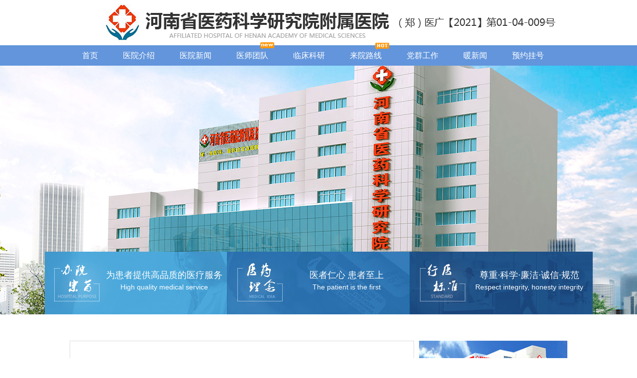

--- FILE ---
content_type: text/html; charset=gb2312
request_url: http://www.0371gbyy.com/ganyan/1514.html
body_size: 7062
content:
<!doctype html>
<html>
<head>
<meta charset="gb2312">
<title>郑州肝病医院公交线,商丘哪家乙肝哪家好_河南省医药科学研究院附属医院</title>

<meta name="keywords" content="郑州肝病医院公交线,商丘哪家乙肝哪家好" />

<meta name="description" content="郑州肝病医院公交线,商丘哪家乙肝哪家好?温馨提示:如果你忽视了乙肝,乙肝只会变得越来越严重,所以及时的治疗对乙肝患者来说非常重要.事实上,解决乙肝非常简单,只要你找到一家正规的医院.郑州市·河南省医药院附属医院肝病诊疗中心拥有绿色诊疗技术,医生专业," />

<link href="/css/common.css" type="text/css" rel="stylesheet" />
<script type="text/javascript" src="/js/jquery.js"></script>
<script type="text/javascript" src="/js/pccommon.js"></script>
<script type="text/javascript" src="/js/jqSuper.js"></script>
<meta http-equiv="Cache-Control" content="no-transform"/>

<meta http-equiv="Cache-Control" content="no-siteapp"/>

<meta http-equiv="mobile-agent" content="format=xhtml;url=http://mip.hngbk.com/?www.0371gbyy.com">

<script type="text/javascript">if(window.location.toString().indexOf('pref=padindex') != -1){}else{if(/AppleWebKit.*Mobile/i.test(navigator.userAgent) || (/MIDP|SymbianOS|NOKIA|SAMSUNG|LG|NEC|TCL|Alcatel|BIRD|DBTEL|Dopod|PHILIPS|HAIER|LENOVO|MOT-|Nokia|SonyEricsson|SIE-|Amoi|ZTE/.test(navigator.userAgent))){if(window.location.href.indexOf("?mobile")<0){try{if(/Android|Windows Phone|webOS|iPhone|iPod|BlackBerry/i.test(navigator.userAgent)){window.location.href="http://mip.hngbk.com/?www.0371gbyy.com";}else if(/iPad/i.test(navigator.userAgent)){}else{}}catch(e){}}}}</script>
<base target="_blank" />
</head>
<body>
<div class="w1000"><img src="/images/logo1.jpg"></div>
<div class="top_nav">
    <div class="w1000">
        <ul class="clearfix">
            <li><a href="/" target="_blank">首页</a></li>
            <li><a target="_blank" href="/about/">医院介绍</a></li>
            <li><a target="_blank" href="/xinwen/371.html">医院新闻</a></li>
            <li><a target="_blank" href="/doctor/318.html">医师团队</a><img src="/images/hotImg.gif" style=" position:absolute; top:-14px; right:10px;z-index:121111"></li>
            <li><a target="_blank" href="/keyan/356.html">临床科研</a></li>
            <li><a target="_blank" href="/road/">来院路线</a><img src="/images/daohang_he.png" style=" position:absolute; top:-5px; right:10px;z-index:121111"></li>
            <li><a target="_blank" href="/party/362.html">党群工作</a></li>
            <li><a target="_blank" href="/gongyi/369.html">暖新闻</a></li>
            <li><a href="/" target="_blank">预约挂号</a></li>
        </ul>
    </div>
</div>
<div id="slideBoxTitle">
    <div class="bd">
        <ul>
            <li class="banner7">
                <a href="/swt/" target="_blank"></a>
            </li>
        </ul>
    </div>
    <div class="ban3">
        <ul>
            <li class="banner31">
                <p>为患者提供高品质的医疗服务<span>High quality medical service</span></p>
            </li>
            <li class="banner32">
                <p>医者仁心 患者至上<span>The patient is  the first</span></p>
            </li>
            <li class="banner33">
                <p>尊重·科学·廉洁·诚信·规范<span>Respect integrity, honesty integrity</span></p>
            </li>
        </ul>
    </div>
</div>
<div class="clear10"></div>
<div class="blank"></div>
<!-- <div align="center"><a href="/swt/?e=ggt_lsw&p=ggt_lsw"><img src="/images/syggt.jpg"></a></div> -->
<style>
    .wk10 {
        width: 1000px;
        margin: 0 auto;
        overflow: hidden;
        position: relative;
    }
    
    .cont10 {
        overflow: hidden;
    }
    
    .cont10 ul {
        overflow: hidden;
    }
    
    .cont10 ul li {
        overflow: hidden;
        height: 138px;
    }
    
    .tit10 {
        position: absolute;
        bottom: 10px;
        right: 0px;
        z-index: 1;
        font-size: 0;
    }
    
    .tit10 ul {
        overflow: hidden;
    }
    
    .tit10 ul li {
        width: 12px;
        height: 12px;
        line-height: 0;
        overflow: hidden;
        float: left;
        margin: 0 5px;
        border-radius: 50%;
        display: inline;
        background: #ccc;
        cursor: pointer;
    }
    
    .tit10 ul li.hover {
        background: #f00;
    }
</style>
<div class="clear10"></div>
<div class="blank"></div>
<div class="clear10"></div>
<div class="w1000">
    <div class="article_left fl">
        <div class="head1">郑州肝病医院公交线,商丘哪家乙肝哪家好</div>
        <div class="head2">
            <ul>
                <li>河南省医药科学研究院附属医院</li>
                <li>2022-11-30 </li>
                <li><img src="/images/eyegb.jpg" />阅读 129</li>
                <li><a href="/swt/" class="a1">在线预约</a>|<a href="/swt/" class="a2">在线咨询</a></li>
            </ul>
        </div>
        <div class="clear10" style="border-bottom:dashed 1px #666666"></div>
        <div class="clear20"></div>
        <div class="article_left_con">
            <P>　　随着社会的发展,人们的生活节奏也越来越快,很多人因为工作、家庭等方面的压力,导致身体健康大不如前,尤其是伴随而来的乙肝,乙肝的出现损害了肝脏的健康,所以,一旦患病,就要及时去正规的肝病医院接受检查,早治早好.哪么,郑州肝病医院公交线,商丘哪家乙肝哪家好?推荐郑州市·河南省医药院附属医院肝病诊疗中心.</P>
<P><BR>　　郑州市·河南省医药院附属医院肝病诊疗中心有专业的肝病医生,高端的医疗技术,温暖的就医环境.为使广大乙肝患者对疾病防治有更好的认识,医院还定期组织医务人员到社区开展各类健康讲座,受到广大市民的喜爱.医院拥有雄厚的医疗资源,精湛的医疗技术,科学规范的管理,全方位的人性化服务,为打造高质量的肝病医院增添光彩.</P>
<P><BR>　　郑州市·河南省医药院附属医院肝病诊疗中心为使乙肝患者尽快得到有效的治疗和恢复,组建了一支专业的医生队伍,定期吸收出色的乙肝诊疗人员,不断扩充医疗队伍,不断提升医疗水平.郑州市·河南省医药院附属医院肝病诊疗中心的医生在业界都很好.他们擅长于治疗乙肝.针对不同的体质,可以制定相应的治疗方案.</P>
<P><BR>　　郑州市·河南省医药院附属医院肝病诊疗中心致力于深入的科研与治疗,开创了新的诊断技术,针对不同病人的不同情况,进行针对性的个性化治疗,在细节上得到了医学界和病人的认同.所有的医务人员都是病人预约制度,病人一到医院,就会给病人安排好医生和护士,这样既能保护病人的隐私,也能保障病人的医疗质量.</P>
<P><BR>　　众所周知,网站上有很多注册者,很难排队,而且很耗时也很烦人.郑州市·河南省医药院附属医院肝病诊疗中心允许乙肝患者在不离家的情况下体验与专业乙肝医生的一对一对话治疗.医生可以24小时在线注册,24小时为乙肝患者服务,消除了现场注册的麻烦.郑州市·河南省医药院附属医院肝病诊疗中心的网上预约挂号模式有效地解决了这一问题.</P>
<P><BR>　　郑州肝病医院公交线,商丘哪家乙肝哪家好?温馨提示:如果你忽视了乙肝,乙肝只会变得越来越严重,所以及时的治疗对乙肝患者来说非常重要.事实上,解决乙肝非常简单,只要你找到一家正规的医院.郑州市·河南省医药院附属医院肝病诊疗中心拥有绿色诊疗技术,医生专业,收费合理.能够在许多方面照顾病人是值得信赖的.</P>
        </div>
        <div class="clear20"></div>
        <div class="article_left_zan">
            <input type="image" src="/images/zangb.jpg" onclick='click_zan()' />
            <span id='num'>56 </span></div>
        <script>
        var lastSendTime = 0;
        function click_zan()
        {
            var d= new Date();
            if(lastSendTime+4320000>d.getTime()) 
            {
                alert('亲，请不要重复点击！');
                return;
            } 
            else 
            {
                lastSendTime = d.getTime();
                var n=document.getElementById("num");
                 n.innerHTML=parseInt(n.innerHTML)+1;
            } 	
        }
        </script>
        <div class="clear20"></div>
        <div class="article_zx">
            <ul>
                <li class="fl"><a href="/swt/"><img src="/images/zx1gb.png" />在线咨询</a></li>
                <li class="fr"><a href="/swt/"><img src="/images/zx2gb.png" />预约医生</a></li>
            </ul>
        </div>
        <div class="clear20"></div>
        <div class="clear20"></div>
        <div class="article_relation">
            <div class="head">
                <h1>相关文章</h1>
            </div>
            <div class="clear20"></div>
            <div class="a_con">
                <ul>
                    <li><p><a href="/ganyan/1853.html" target="_blank"> 肝不好有什么症状?全面解析肝脏健康的警报</a></p></li>
<li><p><a href="/ganyan/1852.html" target="_blank"> 乙肝病毒携带者就是小三阳吗?全面解析乙肝</a></p></li>
<li><p><a href="/ganyan/1837.html" target="_blank"> 看乙肝全国哪里好-郑州哪里可以查肝病</a></p></li>
<li><p><a href="/ganyan/1836.html" target="_blank"> 看乙肝是什么科-郑州哪里看肝病好</a></p></li>
<li><p><a href="/ganyan/1835.html" target="_blank"> 河南有治疗乙肝的医院吗-郑州哪里看肝病比</a></p></li>
<li><p><a href="/ganyan/1834.html" target="_blank"> 看乙肝什么医院好-郑州哪里看肝看的好</a></p></li>

                </ul>
            </div>
        </div>
    </div>
    <div class="aBox_right fr">
        <div class="ar_right fr">
            <div class="all_r_1"><img src="/images/xkmv1.jpg" /></div>
            <div class="clear10"></div>
            <div class="all_r_2">
                <div class="head">河南医药科学研究院附属医院</div>
                <div class="con">
                    <p>河南省医药科学研究院附属医院主攻各种急慢性病毒性肝病及肝癌的诊断及治疗,特别是乙肝、大小三阳、丙肝、肝纤维、肝硬化、酒精性肝病和非酒精性脂肪性肝病的临床诊治.建立了全面筛查、精确诊断、专病用药、健康指导、防治并重、长期随访的一体化诊疗体系.河南省医药科学研究院附属医院地址位于河南省郑州市中原区建设西路106号.了解更多健康知识欢迎咨询健康服务热线:0371-55365124....<a href="/swt/" target="_blank">【详细】</a></p>
                    <h1>郑州市中原区建设西路106号</h1>
                    <div class="clear10"></div>
                    <div class="quick"> <a href="/swt/">帮您快速查询路线</a> </div>
                    <div class="clear10"></div>
                    <div class="tel">
                        <ul>
                            <li>
                                <div class="fl"><img src="/images/tel1.jpg" /></div>
                                <div class="fl">
                                    <h1>0371-55365124</h1>
                                    <p>24小时咨询热线</p>
                                </div>
                            </li>
                            <li>
                                <div class="fl"><img src="/images/time.jpg" /></div>
                                <div class="fl">
                                    <h1>08 : 00-18 : 00</h1>
                                    <p>门诊时间（全年无休）</p>
                                </div>
                            </li>
                        </ul>
                    </div>
                </div>
            </div>
            <div class="clear10"></div>
            <div class="all_r_3">
                <div class="head">医师团队</div>
                <div class="con">
                    <div class="picScroll1">
                        <div class="hd"> <a class="next"></a><a class="prev"></a>
                            <ul>
                            </ul>
                        </div>
                        <div class="bd">
                            <ul>
                                <!--li><a href="/swt/" target="_blank"><img src="/images/zj2.jpg" /></a></li-->
                                <li><a href="/swt/" target="_blank"><img src="/images/zj1.jpg" /></a></li>
                            </ul>
                        </div>
                    </div>
                </div>
                <script>
					jQuery(".picScroll1").slide({titCell:".hd ul",mainCell:".bd ul",autoPage:true,effect:"leftLoop",autoPlay:true,easing:"easeOutCirc"});
				</script> 
            </div>
            <div class="clear10"></div>
        </div>
    </div>
</div>
<div class="clear10"></div>
<div id="footer">
    <div id="footertotop">
        <a target="_self" href="#"><img alt="Back to top" src="/images/footertotopimg1.png"></a>
    </div>
    <div id="footercontent">
        <div style="background:none" class="container">
            <div class="row">
                <div class=" footerdiv1"> <img src="/images/footer_logo.png"> </div>
                <div class=" footerdiv2">
                    <div class="margin-box">
                        <div class="footerdiv2div footerdiv2one"><img src="/images/dis1.png">
                            <ul>
                                <li><a target="_blank" href="/swt/">关于我们</a></li>
                                <li><a target="_blank" href="/swt/">医院概况</a></li>
                                <li><a target="_blank" href="/swt/">医师团队</a></li>
                                <li><a target="_blank" href="/swt/">医疗设备</a></li>
                            </ul>
                        </div>
                        <div class="footerdiv2div footerdiv2two"><img src="/images/dis2.png">
                            <ul>
                                <li><a target="_self" href="/swt/">预防保健科</a></li>
                                <li><a target="_blank" href="/swt/">内科</a></li>
                                <li><a target="_blank" href="/swt/">急诊医学科</a></li>
                                <li><a target="_blank" href="/swt/">麻醉科</a></li>
                                <li><a target="_blank" href="/swt/">医学影像科</a></li>
                                <li><a target="_blank" href="/swt/">医学检验科</a></li>
                                <li><a target="_blank" href="/swt/">中西医结合科</a></li>
                            </ul>
                        </div>
                        <div class="footerdiv2div footerdiv2three"><img src="/images/dis3.png">
                            <ul>
                                <li><a target="_self" href="/swt/">就医指南</a></li>
                                <li><a target="_blank" href="/swt/">来院路线</a></li>
                                <li><a target="_blank" href="/swt/">在线挂号</a></li>
                                <li><a target="_blank" href="/swt/">在线咨询</a></li>
                                <li><a target="_blank" href="/swt/">QQ咨询</a></li>
                            </ul>
                        </div>
                    </div>
                </div>
                <div class=" footerdiv3">
                    <div class="margin-box">
                        <div class="footerdiv2title">
                            <h2>自助预约</h2>
                        </div>
                        <div id="footerform">
                            <script language="javascript" type="text/javascript" src="/js/My97DatePicker/WdatePicker.js"></script>
                            <script>
                                function $iv(id) {
                                    return document.getElementById(id).value;
                                }

                                function $id(id) {
                                    return document.getElementById(id);
                                }

                                function check() {
                                    if (gh_form.name.value == "" || gh_form.name.value == "姓名：") {
                                        alert("请填入您的姓名");
                                        gh_form.name.focus();
                                        return false
                                    }

                                    if ($iv("contacts") == "" || $iv("contacts") == "电话：") {
                                        alert("请输入您的联系电话!");
                                        $id("contacts").focus();
                                        return false
                                    } else if (!$iv("contacts").match(/^^\d{11}$/)) {
                                        alert('手机号码输入有误!');
                                        return false;
                                    }


                                    if (gh_form.date.value == "" || gh_form.date.value == "预约时间：") {
                                        alert("请填入您的就诊日期");
                                        gh_form.date.focus();
                                        return false
                                    } else {
                                        var today = new Date();
                                        var year = today.getFullYear();
                                        var month = (today.getMonth() + 1).toString();
                                        var dom = today.getDate().toString();
                                        if (month.length == 1) month = "0" + month;
                                        if (dom.length == 1) dom = "0" + dom;
                                        if (gh_form.date.value < year + "-" + month + "-" + dom) {
                                            alert("您填入的就诊日期错误");
                                            gh_form.date.value = '';
                                            gh_form.date.focus();
                                            return false
                                        }
                                    }
                                    return true;
                                }

                                //过滤空格
                                function ignoreSpaces(string) {
                                    var temp = "";
                                    string = '' + string;
                                    splitstring = string.split(" ");
                                    for (i = 0; i < splitstring.length; i++)
                                        temp += splitstring[i];
                                    return temp;
                                }
                            </script>
                            <form id="gh_form" name="gh_form" onsubmit="javascript:return check();" target="_blank" autocomplete="off" method="post" action="http://www.hengyitz.com/hygh/gh.php?act=add">
                                <input type="text" onblur="if (value ==''){value='姓名：'};this.value=ignoreSpaces(this.value);" onfocus="if (value =='姓名：'){value =''}" onmouseout="this.style.borderColor=''" onmouseover="this.style.borderColor='#028A8A'" value="姓名：" id="name" name="name"
                                    class="input1">
                                <input type="text" onblur="if (value ==''){value='电话：'};this.value=ignoreSpaces(this.value);" onfocus="if (value =='电话：'){value =''}" onmouseout="this.style.borderColor=''" onmouseover="this.style.borderColor='#028A8A'" value="电话：" id="contacts" name="contacts"
                                    class="input2" style="">
                                <input type="text" onblur="if (value ==''){value='预约时间：'};this.value=ignoreSpaces(this.value);" onfocus="if (value =='预约时间：'){value =''}" onmouseout="this.style.borderColor=''" onmouseover="this.style.borderColor='#028A8A'" value="预约时间：" id="date Wdate"
                                    name="date" class="Wdate" onClick="WdatePicker()">
                                <textarea onblur="if (value ==''){value='遇到的问题/挂号时间：'}" onfocus="if (value =='遇到的问题/挂号时间：'){value =''}" onmouseout="this.style.borderColor=''" onmouseover="this.style.borderColor='#028A8A'" id="remarks" name="remarks" class="input3">遇到的问题/挂号时间：</textarea>
                                <input type="hidden" name="weburl" id="weburl" value="http://www.hngb0371.com">
                                <script type="text/javascript">
                                    var weburl = document.domain;
                                    document.getElementById("weburl").value = "http://" + weburl;
                                </script>
                                <input type="hidden" name="webname" value="河南省药科肝病科">
                                <input type="submit" value="预约挂号" class="input4">
                            </form>
                        </div>
                    </div>
                </div>
                <div class=" footerdiv4">
                    <div class="margin-box">
                        <div class="footerdiv3title">
                            <h2>联系我们</h2>
                        </div>
                        <ul class="ul1">
                            <li class="li1"><span class="span1"> 地址：河南省郑州市中原区建设西路106号</span></li>
                            <li class="li2"><span class="span2">24小时咨询热线：</span>
                                <p>0371-55365124</p>
                            </li>
                            <li class="li3"><span class="span3">微信：</span></li>
                        </ul>
                        <div class="saoyisao clearfix1">
                            <div class="saoyisaoleft">
                                <ul>
                                    <li class="li1 clearfix1">扫一扫</li>
                                    <li>关注更多</li>
                                    <li>健康资讯</li>
                                </ul>
                            </div>
                            <div class="saoyisaoright"><img alt="二维码" src="/images/footer_ewm.jpg"></div>
                        </div>
                    </div>
                </div>
            </div>
        </div>
        <div class="footer_2 w980">
            <ul>
                <li class="li1">
                    <a target="_blank" href="/swt/">
                        <div></div>
                        <p>医院动态</p>
                    </a>
                </li>
                <li class="li2">
                    <a target="_blank" href="/swt/">
                        <div></div>
                        <p>媒体报道</p>
                    </a>
                </li>
                <li class="li3">
                    <a target="_blank" href="/swt/">
                        <div></div>
                        <p>公 开 课</p>
                    </a>
                </li>
                <li class="li4">
                    <a target="_blank" href="/swt/">
                        <div></div>
                        <p>医师团队</p>
                    </a>
                </li>
                <li class="li5">
                    <a target="_blank" href="/swt/">
                        <div></div>
                        <p>在线自测</p>
                    </a>
                </li>
                <li class="li6">
                    <a target="_blank" href="/swt/">
                        <div></div>
                        <p>社会公益</p>
                    </a>
                </li>
                <li class="li7">
                    <a target="_blank" href="/swt/">
                        <div></div>
                        <p>党群工作</p>
                    </a>
                </li>
                <li class="last li8">
                    <a target="_blank" href="/swt/">
                        <div></div>
                        <p>暖新闻</p>
                    </a>
                </li>
            </ul>
        </div>
        <div class="blank2"></div>
        <div style="background:#303030; width:100%;">
            <div class="w980 footer_3"> 版权所有：河南省医药科学研究院附属医院 注：本网站信息仅供参考，不能作为诊疗及医疗依据，未经授权请勿转载。 <a href="https://beian.miit.gov.cn" target="_blank">豫ICP备16018176号-21</a></div>
            <div style="width:300px;margin:0 auto; padding:20px 0;">
                <a target="_blank" href="http://www.beian.gov.cn/portal/registerSystemInfo?recordcode=41010202002753" style="display:inline-block;text-decoration:none;height:20px;line-height:20px;"><img src="/images/icon.png" style="float:left;"/><p style="float:left;height:20px;line-height:20px;margin: 0px 0px 0px 5px; color:#939393;">公安备案号 41010202002753</p></a>
                </div>
        </div>
    </div>
</div>
<script language="javascript" src="/swt/swt.js"></script>
</body>
</html>

--- FILE ---
content_type: text/css
request_url: http://www.0371gbyy.com/css/common.css
body_size: 28509
content:
body, div, dl, dt, dd, ul, ol, li, h1, h2, h3, h4, h5, h6, pre, form, fieldset, input, textarea, p, blockquote, th, td, font { padding: 0; margin: 0; font-family: "微软雅黑", "宋体", Arial, Helvetica, sans-serif; }
table { border-collapse: collapse; border-spacing: 0; width: 100%; }
fieldset, img { border: 0; vertical-align: top; }
h1, h2, h3, h4, h5, h6 { font-weight: normal; font-size: 100%; }
ol, ul, li, dl, dt, dd { list-style: none; }
input, button, textarea, checkbox, select, radio, form { vertical-align: middle; font-size: 100%; }
a { color: #000; text-decoration: none; }
a:link, a:visited { text-decoration: none; }
a:hover { text-decoration: underline; }
a, area { blr:expression(this.onFocus=this.blur())/* for IE */
}
:focus { outline: none;/* for Firefox */ }
.red, .red a { color: #F00; }
.fl,.left { float: left; }
.fr,.right { float: right; }
.autohei { overflow: hidden; zoom: 1; }
.clear { font-size: 0; line-height: 0; clear: both; overflow: hidden; zoom: 1; }
.blank { padding-top: 10px; height: 0px; font-size: 0; line-height: 0; clear: both; overflow: hidden; }
.blank2 { clear: both; width: 100%; height: 20px; overflow: hidden; }
.yahei, .yahei * { font-family: "微软雅黑"; }
.songti, .songti * { font-family: "宋体"; }
.img { text-align: center; }
.img img { width: 100%; }
input[type="submit"] { -webkit-appearance: none; }
body { background: #fff; font-size: 12px; }
em { font-style: normal }
.clearfix:after { content: "."; display: block; height: 0; clear: both; visibility: hidden; }
.clearfix { display: block; }
.clear { border-top: 1px solid transparent !important; border-top: 0; clear: both; line-height: 0; font-size: 0; height: 0; height: 1%; }
.clear10 { border-top: 1px solid transparent !important; border-top: 0; clear: both; line-height: 0; font-size: 0; height: 0; height: 10px; }
.clear20 { border-top: 1px solid transparent !important; border-top: 0; clear: both; line-height: 0; font-size: 0; height: 0; height: 20px; }
.w980 { width: 980px; margin: 0 auto; overflow: hidden; }
.w1000 { width: 1000px; margin: 0 auto; }
.box { width: 980px; height: 400px; margin: 0px auto; }




.yh_ad { margin: 0 auto; overflow: hidden; width: 1349px;}
#yh_ad2{ height:0}
.toplq { background: url(../images/top_bg.jpg) repeat-x left top; height: 30px; line-height: 30px; position: relative; z-index: 1111 }
.toplq h1 { color: #747474; background: url(../images/home.jpg) no-repeat 15px center; padding-left: 35px; font-size: 13px; margin-top: 0px; margin-bottom: 0px; width: auto; border: none; height: 30px; line-height: 30px; }
.toplq .set { color: #e9e9e9; }
.toplq .set a { padding: 0 15px; color: #747474; font-size: 13px; }
.toplq .set a img { vertical-align: middle; padding-right: 5px; }
.toplq .set a:hover { color: #6295dc; text-decoration: none; }


#pjWeixin { float: right; text-align: left; z-index: 10000; }
#pjWeixin div { display: none; width: 120px; height: 120px; position: absolute; top: 31px; right: 50%; margin-right:-420px; z-index: 10000; }

.top_nav { height: 41px; background: #6295dc; }
.top_nav li { float: left; text-align: center; line-height: 41px; font-size: 16px; list-style: none; height: 41px; position: relative; }
.top_nav li a { color: #fff; padding:0 25px; display: block; }
.top_nav li a:hover { background: #496eb8; text-decoration: none; }
.top_nav .titlet { position: relative; color: #fff; padding-left: 49px; text-align: left; }


#slideBoxTitle { height: 500px; overflow: hidden; position: relative; width: 100% }
#slideBoxTitle .bd ul li { height: 500px; overflow: hidden; position: absolute; width: 100%; left: 0px; }
#slideBoxTitle .bd ul li a{ width:100%; height:500px; display:inline-block; }
#slideBoxTitle .bd ul li.banner7 { background: url(../images/banner7.jpg) no-repeat center; }
#slideBoxTitle .ban3{ width:1101px; height:126px; position:absolute; bottom:0px; left:50%; margin-left:-550px;}
#slideBoxTitle .ban3 li{ width:367px; height:126px; float:left;}
#slideBoxTitle .ban3 li p{ width:255px; height:75px; float:right; text-align:center; font-size:18px; color:#fff; padding-top:35px; line-height:24px;}
#slideBoxTitle .ban3 li p span{ display:block; font-size:14px;}
#slideBoxTitle .ban3 .banner31{ background:url(../images/ban_1.jpg);}
#slideBoxTitle .ban3 .banner32{ background:url(../images/ban_2.jpg);}
#slideBoxTitle .ban3 .banner33{ background:url(../images/ban_3.jpg);}

.box3 { padding: 20px 0; height: 320px; overflow: hidden; }
.box3 a:hover { text-decoration: underline }
.leftPic { position: relative; width: 244px; height: 320px; overflow: hidden; }
.news { padding: 0 33px 0 29px; width: 432px; height: 320px; overflow: hidden; }
.news .hd li { float: left; line-height: 39px; border-bottom: 2px solid #dfdfdf; width: 216px; text-align: center; cursor: pointer; font-size: 18px; }
.news .hd .on { border-bottom: 2px solid #6295dc; }
.news dl { padding: 11px 0 13px; background: url(../images/ico1.gif) repeat-x left bottom; }
.news dt { padding: 5px 4px; border: 1px solid #dfdfdf; }
.news dd { width: 290px; }
.news dd h2 { font-size: 14px; line-height: 26px; color: #6295dc; }
.news dd p { line-height: 24px; }
.news .bd ul { padding-top: 12px; }
.news .bd li { padding-left: 11px; line-height: 24px; background: url(../images/ico2.gif) no-repeat left center; }
.news .bd li span { float: right; }
.news .bd h2 a { color: #6295dc; font-weight: bold }
.news .bd p a { color: red; }
.news .bd ul li a { color: #595757 }

.zhinan { width: 230px; }
.zhinan .hd li { float: left; line-height: 39px; border-bottom: 2px solid #dfdfdf; width: 115px; text-align: center; cursor: pointer; font-size: 18px; }
.zhinan .hd .on { border-bottom: 2px solid #6295dc; }
.zhinan .p1 { padding-top: 14px; }
.zhinan .p1 li { position: relative; float: left; width: 71px; height: 69px; text-align: center; background: #e0e0e0; margin: 0 8px 8px 0; }
.zhinan .p1 li em { display: block; width: 42px; height: 36px; margin: 7px auto 0; background-repeat: none; background-position: 0 0; }
.zhinan .p1 li i { position: absolute; left: 0; top: 0; width: 100%; height: 100%; opacity: 0; background: #6295dc; animation: 0.4s ease 0s normal none 1 running orangeOut; -moz-animation: 0.4s ease 0s normal none 1 running orangeOut; -webkit-animation: 0.4s ease 0s normal none 1 running orangeOut; -o-animation: 0.4s ease 0s normal none 1 running orangeOut; z-index: 0; }
.zhinan .p1 li:hover i { opacity: 1; animation: 0.2s ease 0s normal none 1 running orangeIn; -moz-animation: 0.2s ease 0s normal none 1 running orangeIn; -webkit-animation: 0.2s ease 0s normal none 1 running orangeIn; -o-animation: 0.2s ease 0s normal none 1 running orangeIn; }
.zhinan .p1 li a { position: absolute; left: 0; top: 0; z-index: 1; width: 100%; height: 100%; }
.zhinan .p1 li:hover a { color: #fff; }
.zhinan .p1 .icon_nav1 em { background-image: url(../images/hIco7.png); }
.zhinan .p1 .icon_nav1:hover em { background-image: url(../images/hIco7.jpg); }
.zhinan .p1 .icon_nav2 em { background-image: url(../images/hIco8.png); }
.zhinan .p1 .icon_nav2:hover em { background-image: url(../images/hIco8.jpg); }
.zhinan .p1 .icon_nav3 em { background-image: url(../images/hIco9.png); }
.zhinan .p1 .icon_nav3:hover em { background-image: url(../images/hIco9.jpg); }
.zhinan .p1 .icon_nav4 em { background-image: url(../images/hIco10.png); }
.zhinan .p1 .icon_nav4:hover em { background-image: url(../images/hIco10.jpg); }
.zhinan .p1 .icon_nav5 em { background-image: url(../images/hIco11.png); }
.zhinan .p1 .icon_nav5:hover em { background-image: url(../images/hIco11.jpg); }
.zhinan .p1 .icon_nav6 em { background-image: url(../images/hIco12.png); }
.zhinan .p1 .icon_nav6:hover em { background-image: url(../images/hIco12.jpg); }
/*******************************list***********************************************/
.g_listban { overflow: hidden; position: relative; }
.g_listban i { overflow: hidden; display: block; text-align: center; }
.g_listbanp { overflow: hidden; width: 1000px; height: 35px; background: #030303; filter: Alpha(opacity=60); opacity: 0.6; position: absolute; left: 0; bottom: 0; }
.g_listban p { overflow: hidden; height: 35px; padding-left: 20px; position: absolute; left: 0; bottom: 0; line-height: 35px; color: #fff; font-size: 16px; font-weight: bold; }
.g_ditu { overflow: hidden; line-height: 47px; font-size: 14px; }
.g_list { overflow: hidden; }
.g_list_l { overflow: hidden; width: 673px; border: solid 1px #e5e5e5; }
.g_lti { overflow: hidden; background: url(../images/g_list_t.png) center bottom no-repeat; padding-top: 20px; }
.g_lti h3 { overflow: hidden; width: 130px; padding-left: 30px; float: left; font-size: 18px; font-weight: bold; line-height: 40px; }
.g_lti span { display: inline-block; float: right; width: 100px; font-size: 14px; line-height: 40px; }
.g_lti span a { color: #7a7a7a; }
.g_listcont { overflow: hidden; }
.g_listcont ul { overflow: hidden; padding: 0 15px; }
.g_listcont ul li { overflow: hidden; border-bottom: dashed 1px #dcdcdc; line-height: 60px; font-size: 14px; }
.g_listcont ul li strong { font-weight: normal; color: #878787; }
.g_listcont ul li a { color: #000000; }
.g_list_r { overflow: hidden; width: 312px; }
.g_rlis { overflow: hidden; }
.g_rlis ul { overflow: hidden; padding: 10px 15px; }
.g_rlis ul li { overflow: hidden; background: url(../images/list_ls.png) left center no-repeat; padding-left: 20px; font-size: 14px; line-height: 30px; }
.g_rlis ul li a { display: block; color: #333333; }
.g_rlis1 { overflow: hidden; }
.g_rlis1 ul { overflow: hidden; padding: 15px 20px; }
.g_rlis1 ul li { overflow: hidden; background: url(../images/lis_l.png) left center no-repeat; padding-left: 10px; font-size: 14px; line-height: 30px; }
.g_rlis1 ul li a { display: block; color: #333333; }
.g_rlis2 { overflow: hidden; }
.g_rlis2 ul { overflow: hidden; padding: 15px 20px; }
.g_rlis2 ul li { overflow: hidden; background: url(../images/lis_l.png) left center no-repeat; padding-left: 10px; font-size: 14px; line-height: 30px; }
.g_rlis2 ul li a { display: block; color: #333333; }
/*******************wzy****************************/

@keyframes orangeIn { 0% {
 opacity: 0;
 transform: scale(0.8);
}
100% {
 opacity: 1;
 transform: scale(1);
}
}
@-moz-keyframes orangeIn { 0% {
 opacity: 0;
 transform: scale(0.8);
}
100% {
 opacity: 1;
 transform: scale(1);
}
}
@-webkit-keyframes orangeIn { 0% {
 opacity: 0;
 transform: scale(0.8);
}
100% {
 opacity: 1;
 transform: scale(1);
}
}
@-o-keyframes orangeIn { 0% {
 opacity: 0;
 transform: scale(0.8);
}
100% {
 opacity: 1;
 transform: scale(1);
}
}
@keyframes orangeIn { 0% {
 opacity: 0;
 transform: scale(0.8);
}
100% {
 opacity: 1;
 transform: scale(1);
}
}
@keyframes orangeOut { 0% {
 opacity: 1;
 transform: scale(1);
}
100% {
 opacity: 0;
 transform: scale(0.8);
}
}
@-moz-keyframes orangeOut { 0% {
 opacity: 1;
 transform: scale(1);
}
100% {
 opacity: 0;
 transform: scale(0.8);
}
}
@-webkit-keyframes orangeOut { 0% {
 opacity: 1;
 transform: scale(1);
}
100% {
 opacity: 0;
 transform: scale(0.8);
}
}
@-o-keyframes orangeOut { 0% {
 opacity: 1;
 transform: scale(1);
}
100% {
 opacity: 0;
 transform: scale(0.8);
}
}
@keyframes orangeOut { 0% {
 opacity: 1;
 transform: scale(1);
}
100% {
 opacity: 0;
 transform: scale(0.8);
}
}
.zhinan .p1 li p { padding-top: 2px; line-height: 17px; color: #595757 }
.zhinan .p1 li a:hover p { color: #fff }
.zhinan .p1 dt { float: left; padding-right: 15px; }
.zhinan .p1 dd { float: left; line-height: 18px; }
.zhinan .p1 dd span { font-size: 20px; line-height: 17px; }
.zhinan .p1 .tel1 { padding: 6px 0 13px; background: url(../images/ico1.gif) repeat-x left bottom; }
.zhinan .p1 .tel1 span { color: #6295dc; }
.zhinan .p1 .tel2 { padding: 11px 0 0; }


.box5 { padding: 20px 0 20px; }
.box5 .bd { padding-top: 30px; }
.box5 .tit { line-height: 37px; position: relative; border-bottom: 2px solid #dfdfdf; height: 37px; }
.box5 .tit h1 { position: absolute; left: 0; bottom: -2px; border-bottom: 3px solid #6a9adc; line-height: 36px; font-size: 18px; font-weight: normal; padding: 0 15px; background: url(../images/ico4.gif) no-repeat right center; color: #595757 }


.export { position: relative; width: 640px; }
.export .hd { position: absolute; right: 0; top: 84px; width: 332px; height: 74px; }
.export .hd li, .export .hd .img { position: relative; float: left; margin-left: 11px; cursor: pointer; }
.export .hd .hover em { display: block; position: absolute; left: 0; top: 0; width: 100%; height: 100%; background: rgba(65,65,65,0.4); }
.export .hd ul { float: left; }
.export .bd { height: 463px; overflow: hidden; }
.export dt { float: left; }
.export dd { float: left; padding-top: 125px; width: 300px; }
.export dd h2 { font-size: 60px; line-height: 60px; color: #6295dc; font-weight: normal; padding-bottom: 20px; background: url(../images/ico1.gif) repeat-x left bottom; }
.export dd .t1 { font-size: 18px; color: #747474; background: url(../images/ico1.gif) repeat-x left bottom; padding: 10px; }
.export dd p { font-size: 14px; line-height: 24px; color: #747474; }
.export dd p em { display: block; padding: 19px 0 9px; line-height: 24px; }
.export dd p a { color: #f48221; }
.export dd .kf { position: absolute; bottom: 10px; right: 10px; }



.comm { width: 300px; padding-left: 18px; height:510px; overflow:hidden; }
.part3_right_list { height: auto;  overflow: hidden; }
.part3_right_com { line-height: 30px; color: #666666; }
.part3_right_com div { margin: 4px 0px; }
.part3_right_com .c span { color: #6295dc }
.part3_right_com .submit { float: right; width: 72px; height: 21px; border: none; text-align: center; line-height: 20px; color: #FFF; background-color: #6295dc; }
.part3_right_com input { height: 24px; border: #c6c6c6 solid 1px; width: 262px; }


.yh_zjc { width: 300px; margin-left: 18px; position: relative; overflow: hidden; }
.yh_zjx { overflow: hidden; zoom: 1; margin-top: 10px; padding: 0px 10px; border: #ececec 1px solid; }
.yh_zjbl { background: url(/images/yh_zjbl.png) no-repeat left top; text-align: center; width: 56px; height: 34px; margin: 0px auto; cursor: pointer; }
.yh_zjbr { background: url(/images/yh_zjbr.png) no-repeat left top; text-align: center; width: 56px; height: 34px; margin: 5px auto; cursor: pointer; }
.yh_zjbl:hover { background: url(/images/yh_zjblh.png) no-repeat left top; }
.yh_zjbr:hover { background: url(/images/yh_zjbrh.png) no-repeat left top; }
.yh_zjn { overflow: hidden; zoom: 1; height: 422px; }
.yh_zjn ul { overflow: hidden; }
.yh_zjn ul li { overflow: hidden; zoom: 1; margin: 14px 0px 0px; position: relative; z-index: 0; }
.yh_zjn ul li p { position: absolute; z-index: 1; bottom: 0px; left: 0px; width: 100%; background: rgb(0, 0, 0, 0.5); color: #fff; text-align: center; font-size: 14px; height: 34px; line-height: 34px; font-weight: bold; }
.yh_gydt { overflow: hidden; zoom: 1; position: relative; z-index: 0; margin-top: 16px; }
.yh_gydtbl { position: absolute; z-index: 1; left: 0; top: 58px; cursor: pointer; }
.yh_gydtbr { position: absolute; z-index: 1; right: 15px; top: 58px; cursor: pointer; }
.yh_gydtc { overflow: hidden; width: 1000px; margin: 0 auto; }
.yh_gydtc ul li { width: 250px; float: left; margin: 0px auto; height: 248px; }
.yh_gydtc ul li dl { overflow: hidden; zoom: 1; }
.yh_gydtc ul li dl dd { width: 235px; border: #e0e0e0 1px solid; border-top: none; height: 60px; overflow: hidden; zoom: 1; }
.yh_gydtc ul li dl dd p { padding: 8px 10px 0px 20px; font-size: 14px; color: #595757; line-height: 22px; }
.yh_gydtc ul li dl dd p strong { display: block; }


.all_bottom { padding: 20px 18px 0 15px; overflow:hidden; zoom:1; }
.all_bottom .hd { position: relative; line-height: 37px; position: relative; border-bottom: solid 1px #e0e0e0; height: 37px; }
.all_bottom ul { position: absolute; left: 0; bottom: -2px; }
.all_bottom .hd li { float: left; line-height: 36px; font-size: 18px; font-weight: normal; padding: 0 15px; background: url(../images/ico4.gif) no-repeat right center; cursor: pointer; position: relative; bottom: 1px; }
.all_bottom .hd .on { border-bottom: 4px solid #f63756; }
.all_bottom .bd { height: 340px; overflow: hidden; }
.all_bottom .list1 { padding: 28px 0 20px; }
.all_bottom .hd span{ float:right;font-size: 20px; color:red;}


.article_1 .article_head { line-height: 30px; height: 30px; margin: 0 auto; overflow: hidden; }
.article_1 .article_head img { vertical-align: middle; position: relative; top: -1px; }
.article_1 .article_head a { color: #000 }
.article_left { width: 680px; float: left; border: 1px solid #ddd; padding-left: 5px; padding-right: 5px; }
.article_left .head1 { font-size: 24px; line-height: 100px; height: 100px; text-align: center; color: #007bc3; overflow: hidden; width: 100%; font-weight: bold }
.article_left .head2 ul li { line-height: 30px; font-size: 14px; height: 30px; color: #808080; float: left; margin-left: 35px; }
.article_left .head2 ul li img{ vertical-align:middle;}
.article_left .head2 ul li a { color: #808080 }
.article_left .head2 ul li a.a1 { margin-right: 7px; }
.article_left .head2 ul li a.a2 { margin-left: 7px; }
.article_left .article_left_con { font-size: 14px; color: #000; line-height: 26px; padding-left: 5px; padding-right: 5px; }
.article_left .article_left_con p{ margin-top:15px; /*text-indent:2em;*/ }
.article_left .article_left_con p a { color:blue}
.article_left .article_left_zan { width: 145px; height: 50px; margin: 0 auto; border: solid 1px #b3b3b3; text-align: center; line-height: 50px; font-size: 20px; color: #b3b3b3; padding-top: 5px; }
.article_left .article_zx ul li { width: 48%; background: #fe3509; height: 47px; line-height: 47px; text-align: center; border-radius: 3px; }
.article_left .article_zx ul li a { color: #FFF; font-size: 18px; display: block }
.article_left .article_zx ul li img { vertical-align: middle; margin-right: 9px; position: relative; top: -2px; }
.article_left .article_zx ul li.fr { background: #26c540 }
.article_left .article_relation .head { border-bottom: solid 1px #e0e0e0 }
.article_left .article_relation .head h1 { font-size: 21px; color: #333333; line-height: 45px; height: 45px; border-bottom: solid 4px #f63756; width: 134px; text-align: center; position: relative; bottom: -1px; }
.article_left .article_relation .a_con ul li { float: left; margin-right: 20px; }
.article_left .article_relation .a_con ul { width: 660px }
.article_left .article_relation .a_con ul li p { line-height: 50px; height: 50px; overflow: hidden; font-size: 16px; width: 198px; text-align: center }
.article_left .article_relation .a_con ul li p a { color: #333333 }


.ar_right { width: 298px; }
.all_r_1 img{ width: 298px; overflow:hidden; zoom:1; }
.all_r_2 { background: url(../images/line.jpg) no-repeat 0px 16px; }
.all_r_2 .head { height: 50px; line-height: 50px; font-size: 21px; margin-left: 25px; }
.all_r_2 .con { margin-left: 25px; }
.all_r_2 .con p { font-size: 14px; line-height: 20px; color: #333333; margin: 10px auto }
.all_r_2 .con p a { color: #000 }
.all_r_2 .con h1 { font-size: 12px; line-height: 24px; color: #000; text-align:center; margin: 10px auto; margin: 10px 40px 20px 30px }
.all_r_2 .con .lx { margin-top: 25px }
.all_r_2 .con .lx .t1 { width: 136px; height: 30px; line-height: 30px; border: solid 1px #d4d4d4; background: url(../images/lx.png) no-repeat 8px center; padding-left: 36px; float: left; }
.all_r_2 .con .lx .t2 { width: 95px; height: 32px; line-height: 32px; background: #26c540; font-size: 14px; color: #FFF; cursor: pointer; border: none; vertical-align: middle; float: right }
.all_r_2 .con .quick { height: 46px; background: #fe3509; line-height: 46px; border-radius: 3px; font-size: 18px; text-align: center; transition: .5s }
.all_r_2 .con .quick a { color: #FFF; display: block }
.all_r_2 .con .quick:hover { filter: alpha(opacity=80); opacity: 0.8; }
.all_r_2 .con .tel ul li { height: 63px; border-bottom: dashed 1px #cfd0d0; line-height: 63px; }
.all_r_2 .con .tel ul li img { vertical-align: middle; margin-right: 30px; width: 41px; float: left; margin-top: 10px }
.all_r_2 .con .tel ul li h1 { font-size: 18px; color: #595757; line-height: 20px; margin: 0px; margin-top: 12px;}
.all_r_2 .con .tel ul li p { font-size: 14px; color: #595757; line-height: 18px; margin: 0px;}
.all_r_3 { background: url(../images/line.jpg) no-repeat 0px 16px; }
.all_r_3 .head { height: 50px; line-height: 50px; font-size: 21px; margin-left: 25px; }
.all_r_3 .con { margin-left: 25px; }
.all_r_3 .con .hd { position: relative; }
.all_r_3 .con .hd a { width: 15px; height: 16px; display: inline-block; cursor: pointer; }
.all_r_3 .con .hd .next { background: url(../images/left1.jpg) no-repeat center center; position: absolute; top: -30px; right: 15px; }
.all_r_3 .con .hd .prev { background: url(../images/right1.jpg) no-repeat center center; position: absolute; top: -30px; right: 0px; }
.all_r_3 .con .hd ul { position: absolute; top: 180px; right: 10px; z-index: 110; }
.all_r_3 .con .hd ul li { width: 6px; height: 6px; background: #FFF; color: #FFF; float: left; margin-right: 6px; font-size: 0px; }
.all_r_3 .con .hd ul li.on { background: #F00 }
.all_r_3 .con .con_2 p { font-size: 14px; color: #333333; line-height: 20px; margin: 10px auto }
.all_r_3 .con .con_2 .zx { width: 100%; height: 46px; border-radius: 3px; background: #26c540; font-size: 20px; line-height: 46px; text-align: center; transition: .5s }
.all_r_3 .con .con_2 .zx a { color: #FFF; display: block; }
.all_r_3 .con .con_2 .zx:hover { filter: alpha(opacity=80); opacity: 0.8; }





.wk_sygg{ width:1000px; margin:0 auto; overflow:hidden; position: relative;}
.cont_sygg{ overflow:hidden;}
.cont_sygg ul{ overflow:hidden;}
.cont_sygg ul li{ overflow:hidden;}
.tit_sygg{ position:absolute; bottom:10px; right:0px; z-index:1; font-size:0;}
.tit_sygg ul{ overflow:hidden;}
.tit_sygg ul li{ width:12px; height:12px; line-height:0; overflow:hidden; float:left; margin:0 5px; border-radius:50%; display:inline; background:#ccc; cursor:pointer;}
.tit_sygg ul li.hover{ background:#1862A9;}


.container:before, .container:after { content: " "; display: table; }
.container:after { clear: both; }
.container { width: 980px; margin: 0 auto; }
.w980 { width: 980px; margin: 0 auto; }
#footer { font-size: 12px; color: #bfbfbf; font-family: "微软雅黑"; display: block }
#footer a { color: #bfbfbf; font-family: "微软雅黑"; }
#footertotop { clear: both; margin: 0 auto; height: 16px; width: 123px; background: #fff; }
#footertotop img { display: block; margin: 0 auto; cursor: pointer; }
#footercontent { background: #414141; color: #9c9c9c; padding-top: 30px; padding-bottom: 0px; }
.footerdiv1 { float: left; width: 147px; }
.footerdiv1 img { margin-left: 0px; margin-top: 10px; }
.footerdiv2title h2, .footerdiv3title h2 { background: url(../images/footerdiv2titleh2bj.jpg) center bottom no-repeat; padding-bottom: 10px; font-size: 15px; text-align: center; color: #cccccc; }
.footerdiv2 { padding-left: 30px; float: left; padding-top: 15px; }
.footerdiv2 .footerdiv2three { margin-right: 0px; }
.footerdiv2div { width: 100px; float: left; text-align: center }
.footerdiv2div ul { padding-top: 3px; }
.footerdiv2div ul li { font-size: 12px; transition: all 0.2s; -moz-transition: all 0.2s; -ms-transition: all 0.2s; -o-transition: all 0.2s; -webkit-transition: all 0.2s; }
.footerdiv2div ul li:nth-child(1) { margin-bottom: 7px; }
.footerdiv2div ul li:hover i { color: #5e5683; }
.footerdiv2div ul li:hover span { color: #5e5683; }
.footerdiv2div ul li a { color: #888888; padding-top: 4px; _padding-top: 0px; padding-bottom: 4px; _padding-bottom: 0px; display: block; width: auto; height: 15px; line-height: 15px; }
.footerdiv2div ul li a:hover { background: #222222; width: auto }
.footerdiv2div ul li span { padding-left: 4px; }
.footerdiv3 { width: 230px; float: left; margin-left: 14px; }
#footerform input, #footerform textarea { width: 218px; height: 22px; background: #212020; border: 1px solid #393939; color: #999999; padding-left: 10px; font-size: 12px; margin-top: 5px; line-height: 22px; border-radius: 5px; -moz-border-radius: 5px; -ms-border-radius: 5px; -o-border-radius: 5px; -webkit-border-radius: 5px; }
#footerform textarea { height: 55px; margin-top: 5px; }
#footerform .input3 { padding-top: 6px; }
#footerform .input4 { background: #ffba00; font-size: 14px; width: 90px; padding-left: 0; height: 28px; color: #000905; border: none; transition: all 0.3s; -moz-transition: all 0.3s; -ms-transition: all 0.3s; -webkit-transition: all 0.3s; -o-transition: all 0.3s; margin-left: 70px; cursor: pointer }
#footerform .input4:hover { color: #fff; background: #da5d61; }
.footerdiv4 { width: 230px; float: right }
.footerdiv4 .ul1 { padding-top: 21px; }
.footerdiv4 .ul1 li { padding-top: 5px; }
.footerdiv4 .ul1 li span { font-size: 12px; line-height: 15px; display: block; background: none; text-indent: 0em }
.footerdiv4 .ul1 li p { font-size: 23px; color: #fdb800; text-align: right; font-style: italic }
.footerdiv4 .ul1 li.li1 { padding-left: 22px; background: url(../images/pic8.png) no-repeat 4px 8px; }
.footerdiv4 .ul1 li.li2 { padding-left: 22px; background: url(../images/pic9.png) no-repeat 4px 8px; }
.footerdiv4 .ul1 li.li3 { padding-left: 22px; background: url(../images/pic10.png) no-repeat 4px 8px; }
.footerdiv4 .ul1 .span1 { padding-left: 10px; }
.footerdiv4 .ul1 .span2 { padding-left: 10px; }
.footerdiv4 .ul1 .span3 { padding-left: 10px; }
.saoyisao { padding-top: 10px; width: 263px; display: block; position: relative; }
.saoyisaoleft { float: left; padding-left: 50px; }
.saoyisaoright { float: left; }
.saoyisaoleft li { line-height: 16px; }
.saoyisaoleft .li1 { padding-left: 15px; background: url(../images/pic7.png) no-repeat; }
.saoyisaoright { padding-left: 15px; float: left; position: absolute; top: -13px; right: 32px; }
#footer .footer_2 { border-top: solid 1px #212020; margin-top: 10px; background: none }
#footer .footer_2 ul { margin-top: 18px; }
#footer .footer_2 ul li { float: left; width: 60px; margin-right: 57px; margin-left: 12px; text-align: center }
#footer .footer_2 ul li.last { margin-right: 0px; }
#footer .footer_2 ul li div { width: 43px; height: 43px; overflow: hidden; position: relative; margin: auto; transition: .5s }
#footer .footer_2 ul li.li1 div { background: url(../images/footer_b1.png) 0px 0px no-repeat }
#footer .footer_2 ul li.li2 div { background: url(../images/footer_b2.png) 0px 0px no-repeat }
#footer .footer_2 ul li.li3 div { background: url(../images/footer_b3.png) 0px 0px no-repeat }
#footer .footer_2 ul li.li4 div { background: url(../images/footer_b4.png) 0px 0px no-repeat }
#footer .footer_2 ul li.li5 div { background: url(../images/footer_b5.png) 0px 0px no-repeat }
#footer .footer_2 ul li.li6 div { background: url(../images/footer_b6.png) 0px 0px no-repeat }
#footer .footer_2 ul li.li7 div { background: url(../images/footer_b7.png) 0px 0px no-repeat }
#footer .footer_2 ul li.li8 div { background: url(../images/footer_b8.png) 0px 0px no-repeat }
#footer .footer_2 ul li.li1 div:hover { background: url(../images/footer_b1.png) 0px -43px no-repeat }
#footer .footer_2 ul li.li2 div:hover { background: url(../images/footer_b2.png) 0px -43px no-repeat }
#footer .footer_2 ul li.li3 div:hover { background: url(../images/footer_b3.png) 0px -43px no-repeat }
#footer .footer_2 ul li.li4 div:hover { background: url(../images/footer_b4.png) 0px -43px no-repeat }
#footer .footer_2 ul li.li5 div:hover { background: url(../images/footer_b5.png) 0px -43px no-repeat }
#footer .footer_2 ul li.li6 div:hover { background: url(../images/footer_b6.png) 0px -43px no-repeat }
#footer .footer_2 ul li.li7 div:hover { background: url(../images/footer_b7.png) 0px -43px no-repeat }
#footer .footer_2 ul li.li8 div:hover { background: url(../images/footer_b8.png) 0px -43px no-repeat }
#footer .footer_2 ul li a { text-decoration: none }
#footer .footer_2 ul li p { font-size: 14px; line-height: 14px; margin-top: 10px; color: #979898; width: 60px; text-decoration: none }
#footer .footer_3 { text-align: center; background: #303030; height: 30px; line-height: 30px; color: #bfbfbf }

--- FILE ---
content_type: text/javascript
request_url: http://www.0371gbyy.com/swt/swt.js
body_size: 16210
content:
$(window).scroll(function(){
	var _top = $(window).scrollTop();
	if(_top>400){
		$('#swtRirhgt').show();
	}else{
		$('#swtRirhgt').hide();
	}
})

//中间弹窗
document.write('<style type="text/css">img{border:none;} #LRfloater0{display:none;} #divMenu{display:none;} #LRfloater110{display:none;} #divMenu1{display:none;} #LRleft{display:none;}</style>');
/*document.write('<div id="divMenu" style="position: fixed ! important;_position:absolute; _top:expression(offsetParent.scrollTop+100); right:50%; margin-right:-212px; bottom:45%; margin-bottom:-125px; z-index: 2147483647; width:476px; height:326px; -webkit-box-shadow: 0px 0px 35px #000;-moz-box-shadow: 0px 0px 35px #000;box-shadow: rgb(0, 0, 0) 5px 5px 35px;"><img src="/swt/images/center_swt.jpg" width="476" height="326" usemap="#myMap" /><map name="myMap" id="myMap"><area shape="rect" coords="430,1,473,44" style="cursor:pointer" onClick="OnPicOut();" /><area shape="rect" coords="149,239,318,300" style="cursor:pointer" href="/swt/" /></map>');
document.writeln("			<div class=\"inner\" style=\" position:absolute; z-index:0; top:185px; left:45px; height:37px;line-height:37px;\"> ");
document.writeln("				<form name=\"f\" id=\"f\" method=\"post\" action=\"http://tel.kuaishang.cn/calld.php\" target=\"aa\">");
document.writeln("				<input type=\"hidden\" name=\"fromurl\" id=\"call_fromurl\" value=\"\" />");
document.writeln("				<input type=\"hidden\" name=\"sid\" value=\"2012071427\" />");
document.writeln("				<input type=\"hidden\" name=\"did\" value=\"1009284\" />");
document.writeln("				<iframe name=\"aa\" id=\"aa\" frameborder=\"0\" width=\"0\" height=\"0\"></iframe>");
document.writeln("				<input type=\"text\" style=\"width:268px; height:38px; margin:0px; padding:0px; border:none; opacity: 0.5; color:#000; position:relative; z-index:0; font-size:14px;\" id=\"tel\" name=\"tel\" value=\" 输入您的电话号码，座机前加区号\" onFocus=\"value=\'\'\" onBlur=\"if(!value)value=defaultValue\" style=\"\"> ");
document.writeln("				<input type=\"button\" style=\"width:80px; height:36px; line-height:36px; font-size:14px; background:transparent;color:#fff;margin:0px;padding:0px;border: 0px none;padding-left:7px;   cursor:pointer;position;relative;top:0px;font-family:Arial, \"宋体\",Helvetica, sans-serif;\"  id=\"sub_btn1\" class=\"sub_btn\" value=\"    \"> ");
document.writeln("			    </form>");
document.writeln("			</div>");
document.write('</div>');
function doMoveWord(val){
	var iNum = 0;
	  var timer1;
	  var strText = val;
	  var str = strText.value;
	  var iLen=str.length;
	  function showText(){
	      if(iNum==iLen+1){
		iNum=0;
	      }else{	          
	          strText.value = str.substring(0, iNum);
	          iNum++;
	      }
	  }
	  timer1 = setInterval(showText, 300);
	  $(strText).focus(function(event) {
	  	clearInterval(timer1);
	  	$(this).value="";
	  });
	   $(strText).blur(function(event) {
	  	 timer1 = setInterval(showText, 300);
	  });		
}
$(function(){
	var wordId=document.getElementById("tel");
	doMoveWord(wordId);
})
function doMoveWord(val){
	var iNum = 0;
	var timer1;
	var strText = val;
	var str = strText.value;
	var iLen=str.length;
	function showText(){
		if(iNum==iLen+1){
			iNum=0;
		}else{
			strText.value = str.substring(0, iNum);
			iNum++;
		}
	}
	timer1 = setInterval(showText, 300);
	$(strText).focus(function(event) {
		clearInterval(timer1);
		$(this).value="";
	});
	$(strText).blur(function(event) {
		timer1 = setInterval(showText, 300);
	});		
}
$(function(){
	var wordId=document.getElementById("tel");
	doMoveWord(wordId);
}) 

//第一次弹出时间
setTimeout("OnPicIn()",1000);
function OnPicInz(){
    $("#divMenu").fadeIn();
}
function OnPicIn(){
    $("#divMenu1").fadeOut();
	setTimeout("OnPicInz()",12000);
}

function OnPicIn2(){
    $("#divMenu").fadeIn();
	$("#divMenu1").fadeOut();
}
function OnlineIn(){
	$("#divMenu").css("zIndex","2147483647");
	$("#divMenu").animate({opacity:1},100);
	$("#divMenu").fadeIn(800);
}
function OnPicOut(){
    $("#divMenu").animate({'width':'0','height': '0','right': '0px','bottom': '0px','margin-right':'0px','margin-bottom': '0px'},1000);
    $("#divMenu").fadeOut(1000).delay(30000).animate({'width':'476px','height': '326px','right': '50%','bottom': '55%','margin-right':'-208px','margin-bottom': '-142px'},1000);

	$("#divMenu1").fadeIn();
	setTimeout("OnPicIn2()",60000);
}*/



//中间弹窗
/*20180411 document.writeln('<div id="center_swt" style="width:476px; height:326px; position: fixed ! important; left: 50%; margin-left: -220px ! important; top: 50%; margin-top: -125px ! important; z-index: 2147483647; display:none;"><a href="/swt/?sText=center_swt"><img src="/swt/images/center_swt.gif" /></a>'+
    '<div style=" width:38px; height:38px; position:absolute; right:5px; top:2px; cursor:pointer; " onclick="popCancel()"></div>'+
'</div>'); */

setTimeout("op()",1000);
function op(){
    document.getElementById("center_swt").style.display = "block";
} 
function popCancel(){
    document.getElementById("center_swt").style.display = "none";
    setTimeout("op()",12000);
}


//游动漂浮
/*document.writeln("<style>");
document.writeln("div#roll{ width:199px; position:absolute; z-index:2147483647;}");
document.writeln("</style>");
document.writeln("<div id=\"roll\">");
document.writeln("    <div style=\"float:left; display:inline;\"> <img style=\"cursor:pointer;\" onClick=\"hidead()\" src=\"/swt/close.png\" /></div>");
document.writeln("    <a href=\"/swt/\" target=\"_blank\"> <img src=\"/swt/ppp2.jpg\" width=\"199\" /></a>");
document.writeln("</div>");


var ggRoll = {
roll: document.getElementById("roll"),
speed: 20,
statusX: 1,
statusY: 1,
x: 100,
y: 300,
winW: document.documentElement.clientWidth - document.getElementById("roll").offsetWidth,
winH: document.documentElement.clientHeight - document.getElementById("roll").offsetHeight,
Go: function () {
this.roll.style.left = this.x + 'px';
this.roll.style.top = this.y + 'px';

this.x = this.x + (this.statusX ? -1 : 1)
if (this.x < 0) { this.statusX = 0 }
if (this.x > this.winW) { this.statusX = 1 }

this.y = this.y + (this.statusY ? -1 : 1)
if (this.y < 0) { this.statusY = 0 }
if (this.y > this.winH) { this.statusY = 1 }
}
}
var interval = setInterval("ggRoll.Go()", ggRoll.speed);
ggRoll.roll.onmouseover = function () { clearInterval(interval) };
ggRoll.roll.onmouseout = function () { interval = setInterval("ggRoll.Go()", ggRoll.speed) };


function hidead(){
	document.getElementById("roll").style.display="none";
}*/



document.writeln('<script type="text/javascript" src="http://vips8-bjtk13.kuaishang.cn/bs/ks.j?cI=266338&fI=68396" charset="utf-8"></script>');	


//右侧
document.writeln("<style type=\"text/css\">");
document.writeln(".fl { float: left; display: inline; }");
document.writeln(".fr { float: right; display: inline; }");
document.writeln(".translateXY { -moz-transform: translate(-50%, -50%); -ms-transform: translate(-50%, -50%); -o-transform: translate(-50%, -50%); -webkit-transform: translate(-50%, -50%); transform: translate(-50%, -50%); }");
document.writeln(".translateY { -moz-transform: translateY(-50%); -ms-transform: translateY(-50%); -o-transform: translateY(-50%); -webkit-transform: translateY(-50%); transform: translateY(-50%); }");
document.writeln("#LRdiv0, #LRfloater0, #LR_Flash { display: none !important; }");
document.writeln("#LRdiv0, #LRdiv1, #LRdiv2, #LRfloater0, #divM, #LR_Flash, #BDBridgeWrap, #LRdiv3, #LRfloater3 { display: none; !important; }");
document.writeln(".swtRirhgt { width:60px; position:fixed !important; _position:absolute; _top:expression(eval(document.documentElement.scrollTop)); top:0px; right:0; margin-top:186px; z-index: 300; display:none; }");
document.writeln(".commonIcon, .commonIcon1 { display: block; width: 60px; height: 60px; position: relative; -moz-transition: all 0.3s ease 0s; -webkit-transition: all 0.3s ease 0s; transition: all 0.3s ease 0s; }");
document.writeln(".commonIcon:hover { width: 70px; margin-left: -10px; }");
document.writeln(".commonIcon:after, .commonIcon1:after { content: \'\'; position: absolute; left: 50%; top: 50%; background: url(/swt/images/swtRightIcon.png) no-repeat; -moz-transform: translate(-50%, -50%); -ms-transform: translate(-50%, -50%); -o-transform: translate(-50%, -50%); -webkit-transform: translate(-50%, -50%); transform: translate(-50%, -50%); }");
document.writeln(".swtLink { background-color: #fe3509; }");
document.writeln(".swtLink:after { width: 30px; height: 45px; background-position: -14px -10px; }");
document.writeln(".swtLink em { position: absolute; right: 50%; top: 4px; margin-right: -24px; display: block; width: 20px; height: 20px; font-size: 15px; color: #fff; line-height: 20px; text-align: center; background-color: #ff0000; -moz-border-radius: 50%; -webkit-border-radius: 50%; border-radius: 50%; z-index: 1; -moz-box-shadow: 0 0 3px rgba(0,0,0,0.8); -webkit-box-shadow: 0 0 3px rgba(0,0,0,0.8); box-shadow: 0 0 3px rgba(0,0,0,0.8); font-style: normal; }");
document.writeln(".freeTell { width: 100%; height: 60px; position: relative; }");
document.writeln(".tellIcon { float: left; }");
document.writeln(".tellIcon:after { width: 30px; height: 44px; background-position: -68px -11px; }");
document.writeln(".freeTell .container { position: absolute; right: -256px; top: 0; width: 316px; height: 60px; line-height: 60px; padding-top: 0; background-color: #26c540;margin-top:0 !important; }");
document.writeln(".freeTell .tellForm { width: 236px; height: 60px; float: right; background-color: #26c540; }");
document.writeln(".freeTell .inner {  top: 5px; width: 227px; height: 38px; margin-top: 11px; -moz-box-shadow: 0 0 3px rgba(8,1,3,.2); -webkit-box-shadow: 0 0 3px rgba(8,1,3,.2); box-shadow: 0 0 3px rgba(8,1,3,.2); -moz-border-radius: 19px; -webkit-border-radius: 19px; border-radius: 19px; padding: 0; }");
document.writeln(".freeTell .tellNumberTxt { width: 146px; height: 38px; background-color: #fff; font-size: 14px; color: #a4a4a4; line-height: 38px; padding-left: 14px; -moz-border-radius: 19px 0 0 19px; -webkit-border-radius: 19px 0 0 19px; border-radius: 19px 0 0 19px; -moz-box-sizing: border-box; -webkit-box-sizing: border-box; box-sizing: border-box; }");
document.writeln(".freeTell .tellNumberBtn:hover { background-color: #196426; color: #fff; text-decoration: none; }");
document.writeln(".qqLink { background-color: #0099cc; }");
document.writeln(".qqLink:after { width: 25px; height: 46px; background-position: -126px -11px; }");
document.writeln(".wxLink { background-color: #e93c8c;/*position:relative;*/ }");
document.writeln(".wxLink:after { width: 31px; height: 45px; background-position: -176px -11px; }");
document.writeln(".wxLink > div { width: 140px; height: 138px; position: absolute; right: 78px; top: -35px; background: url(/swt/images/swtRightIcon.png) no-repeat -204px -60px;-moz-transform: rotateX(270deg);-ms-transform: rotateX(270deg);-o-transform: rotateX(270deg);-webkit-transform: rotateX(270deg); transform: rotateX(270deg);-moz-transition: all 0.3s ease-in-out 0s;-webkit-transition: all 0.3s ease-in-out 0s; transition: all 0.3s ease-in-out 0s; }");
document.writeln(".wxLink:hover > div {-moz-transform:rotateX(0);-ms-transform:rotateX(0);-o-transform:rotateX(0);-webkit-transform:rotateX(0); transform: rotateX(0); }");
document.writeln(".addressLink { background-color:/*#e93c8c*/#9900ff; }");
document.writeln(".addressLink:after { width: 31px; height: 45px; background-position: -177px -10px; }");
document.writeln(".scrollTop { background-color: #3d3f4b; }");
document.writeln(".scrollTop:after { width: 30px; height: 15px; background-position: -240px -26px; }");
document.writeln("</style>");

//商务通左侧代码结构
document.writeln("<div class=\"swtRirhgt translateY\" id=\"swtRirhgt\"> <a href=\"/swt/\"  class=\"commonIcon swtLink\"><em>5</em></a>");
document.writeln("  <div class=\"freeTell\">");
document.writeln("    <div class=\"container \"> <a href=\"javascript:void(0)\" class=\"commonIcon1 tellIcon \"></a>");
document.writeln("      <div class=\"tellForm fl\">");
document.writeln("      	<div class=\"inner clearfix\">");
document.writeln("<form name=\"f\" id=\"f\" method=\"post\" action=\"http://tel.kuaishang.cn/calld.php\" target=\"aa\">");
document.writeln("<input type=\"hidden\" name=\"fromurl\" id=\"call_fromurl\" value=\"\" />");
document.writeln("<input type=\"hidden\" name=\"sid\" value=\"2012071427\" />");
document.writeln("<input type=\"hidden\" name=\"did\" value=\"1009284\" />");
document.writeln("<iframe name=\"aa\" id=\"aa\" frameborder=\"0\" width=\"0\" height=\"0\"></iframe>");
document.writeln("        <input type=\"text\" name=\"tel2\" id=\"tel2\" class=\"tellNumberTxt fl\" style=\"float:left;\"  onblur=\"if(!value)value=defaultValue\" onfocus=\"value=\'\'\" value=\"请输入您的电话号码\"/>" );
document.writeln("        <input type='submit' value='立即回电' classs='tellNumberBtn fl' style=\"display:inline-block; float:left; width: 81px; line-height: 38px; text-align: center; font-size: 14px; color: #fff; text-decoration: none; background-color: #298137; -moz-border-radius: 0 19px 19px 0; -webkit-border-radius: 0 19px 19px 0; border-radius: 0 19px 19px 0; -moz-transition: all 0.3s linear 0s; -webkit-transition: all 0.3s linear 0s; transition: all 0.3s linear 0s; border:none;\" /> </div>");
document.writeln("</form>");
document.writeln("        </div>");
document.writeln("    </div>");
document.writeln("  </div>");
document.writeln("  <a href=\"http://wpa.qq.com/msgrd?v=3&uin=2857404623&site=qq&menu=yes\" class=\"commonIcon qqLink\" target=\"_blank\"></a>");
document.writeln("  <a href=\"/swt/\"  class=\"commonIcon wxLink\"><div></div></a>");
/*document.writeln("  <a href=\"/pinpai/hmaddress.html\" target=\"_blank\" class=\"commonIcon addressLink\"></a>");*/
document.writeln("  <a href=\"javascript:void(0)\" class=\"commonIcon scrollTop\" target=\"_self\"></a>");
document.writeln("</div>");

$(function(){
			function openSwtCenter(){
					$(".swtCenter").fadeIn(800);
				};
			setTimeout(function(){
					openSwtCenter()
				},10000);
			//生成咨询随机数
			function GetRandomNum(Min,Max)
			{   
			var Range = Max - Min;   
			var Rand = Math.random();   
			return(Min - Math.round(Rand * Range));   
			}   
			var num = GetRandomNum(40,70);	
			$(".swtLink em").html(num);
			$(".swtCenter i").html(num);

			//搜索栏随机数	
			var num1 = GetRandomNum(1,-3);	
			$(".itemNum").html(num1);	
		
			//商务通右侧   swtRirhgt执行效果
			$(".freeTell").on("mouseenter",function(e){
					$(this).find(".container").stop().animate({right:0+'px'},600)
				}).on("mouseleave",function(){
						$(this).find(".container").stop().animate({right:-256+'px'},400)
			});
			
			//商务通中心关闭按钮
			$(".swtCenter #divMagb").on("click",function(){
					//$(".swtCenter").fadeOut(800).delay(75000).fadeIn(1000);
					//$(".swtCenter").animate({transform:scale(0)},600);
					$(".swtCenter").addClass("off");
					setTimeout(function(){
							$(".swtBottom").animate({width:185+"px",height:158+"px"},600)
						},1300);
				});
				
				
			/*返回顶部*/
			function pageScroll(){
				//把内容滚动指定的像素数（第一个参数是向右滚动的像素数，第二个参数是向下滚动的像素数）
				window.scrollBy(0,-100);
				//延时递归调用，模拟滚动向上效果速度
				scrolldelay = setTimeout(function(){pageScroll()},10);
			//获取scrollTop值，声明了DTD的标准网页取document.documentElement.scrollTop，否则取document.body.scrollTop；因为二者只有一个会生效，另一个就恒为0，所以取和值可以得到网页的真正的scrollTop值
				var sTop=document.documentElement.scrollTop+document.body.scrollTop;
				//判断当页面到达顶部，取消延时代码（否则页面滚动到顶部会无法再向下正常浏览页面）
				if(sTop==0) clearTimeout(scrolldelay);
			};
			$(".swtRirhgt .scrollTop").on("click",function(e){
					pageScroll();
				})
			
		});



document.writeln('<script type="text/javascript" src="/swt/onKST.js" charset="utf-8"></script>');	

--- FILE ---
content_type: text/javascript
request_url: http://www.0371gbyy.com/swt/onKST.js
body_size: 3938
content:
// JavaScript Document

document.writeln('<script type="text/javascript" src="http://vips8-bjtk13.kuaishang.cn/bs/ks.j?cI=266338&fI=68396" charset="utf-8"></script>');	



var onKST = function(text) {
    //���滻��"���ɴ��� - ���ӵ�ַ" �е����ӵ�ַ,��Ҫȥ�����ط�����
    ksChatLink = 'http://vips8-bjtk13.kuaishang.cn/bs/im.htm?cas=57701___266338&fi=68396';
    /**
     * ��ǿ�д��´���,��ſ�����,���������ֻ������´���,pc���´���,������ֻ�Ե�ǰ�Զ����¼���Ч
     * ����ȫ����Ч,��������ͨĬ�ϵĴ����촰���¼�,�򽫴˱���ksUserDefinedOpenNewChatWin������ks.jsǰ����
     */
    //var ksUserDefinedOpenNewChatWin=true;
    //��֤�����Ƿ����
    function checkQueryString(params, name) {
        if (!params) return false;
        return new RegExp("(^|&)" + name + "=([^&]*)(&|$)", "i").test(params);
    }
    //��ȡURL����ֵ
    function getQueryString(url, name) {
        var index = url.indexOf('?');
        if (index == -1) return '';
        url = url.substr(index + 1, url.length);
        var reg = new RegExp("(^|&)" + name + "=([^&]*)(&|$)", "i");
        var r = url.match(reg);
        if (r != null) return unescape(r[2]);
        return '';
    }
    var openNewChatWin;
    var localArr = ksChatLink.split("?");
    localArr.push("");
    if (typeof ksUserDefinedOpenNewChatWin != 'undefined' && ksUserDefinedOpenNewChatWin == true) {
        openNewChatWin = true;
    } else if (checkQueryString(localArr[1], 'ism')) {
        openNewChatWin = false;
    } else {
        openNewChatWin = true;
    }
    //�򿪿���ͨ���촰������
    function ksOpenLink() {
        var appendTailUrl = '';
        try {
            var cas = getQueryString(ksChatLink, 'cas');
            if (cas) {
                var vi = '';
                var dc = document.cookie.match(new RegExp('(^| )' + cas + '_KS_' + cas + '=([^;]*)(;|$)'));
                if (dc != null) {
                    vi = unescape(dc[2]);
                }
                if (vi) {
                    appendTailUrl += '&vi=' + vi;
                }
            }
        } catch(e) {}
        var ref = "";
        try {
            if (opener.document.referrer.length > 0) {
                ref = opener.document.referrer;
            }
        } catch(e) {
            ref = document.referrer;
        }
        if (!ref || ref.length == 0) {
            ref = document.referrer;
        }
        //�Ի���ַ
        appendTailUrl += '&dp=' + encodeURIComponent(window.location.href);
        //�ÿ���Դ
        if (ref) appendTailUrl += '&ref=' + encodeURIComponent(ref);
        //�Ի���ʶ
        if (text) appendTailUrl += '&sText=' + encodeURIComponent(text);
        if (ksChatLink.indexOf('?') == -1) {
            appendTailUrl = appendTailUrl.substring(1) + '?';
        }
        ksChatLink += appendTailUrl;
        //����openNewChatWin���ô����촰��
        if (!openNewChatWin) {
            window.location.href = ksChatLink;
        } else {
            var ksWin = window.open(ksChatLink, '_blank');
            if (ksWin) {
                try {
                    ksWin.focus();
                } catch(e) {} //�����㶨λ�����촰��
            }
        }
    }
    //�������ͨ�����м������,��ʹ�ÿ���ͨĬ�ϵĴ����촰���¼�,����ʹ���Զ���Ĵ��¼�
    if (typeof KS != 'undefined') {
        var p = {};
        if (text) p['sText'] = text;
        if (openNewChatWin) p['oTarget'] = '_blank';
        try {
            if (typeof KS.openChatWin == 'function') {
                KS.openChatWin(p);
            } else if (typeof KS.openChatLink == 'function') {
                KS.openChatLink(p);
            } else {
                ksOpenLink();
            }
        } catch(e) {
            ksOpenLink();
        }
    } else {
        ksOpenLink();
    }
};
function openZoosUrl() {
    return onKST();
}

--- FILE ---
content_type: text/javascript
request_url: http://www.0371gbyy.com/js/pccommon.js
body_size: 18550
content:
function set(a,b,c){var d,e;for(i=1;c>=i;i++)d=document.getElementById(a+i),e=document.getElementById("con"+a+i),d.className=i==b?"hover":"",e.style.display=i==b?"block":"none"}

function set2(a,b,c){var d,e;for(i=1;c>=i;i++)d=document.getElementById(a+i),e=document.getElementById("con"+a+i),d.className=i==b?"hover":"",e.style.height=i==b?"auto":0}

(function(a){a.fn.pccommon=function(b){a.fn.pccommon.defaults={type:"slide",xiaoguo:"fade",autoplay:false,yctime:500,jgtime:2500,triggertime:150,morenindex:0,titkj:"",contkj:"",conttjkj:null,trigger:"mouseover",scroll:1,vis:1,tjclass:"hover",autopage:false,leftarr:"",rightarr:"",showpage:".showpage",fanxiang:false,arrauto:true,easing:"swing",startfn:null,endfn:null,changeload:null,playpage:".playpage",mouseoverstop:true,menuplay:true,returnmenu:false};return this.each(function(){var I=a.extend({},a.fn.pccommon.defaults,b);var g=a(this);var af=I.xiaoguo;var o=a(I.leftarr,g);var H=a(I.rightarr,g);var G=a(I.showpage,g);var N=a(I.playpage,g);var B=a(I.titkj,g);var m=B.size();var aa=a(I.contkj,g);var e=aa.children().size();var h=I.changeload;var ai=a(I.conttjkj,g);var K=parseInt(I.morenindex);var z=parseInt(I.yctime);var p=parseInt(I.jgtime);var aq=parseInt(I.triggertime);var ac=parseInt(I.scroll);var ab=(I.autoplay=="false"||I.autoplay==false)?false:true;var C=(I.fanxiang=="false"||I.fanxiang==false)?false:true;var s=(I.autopage=="false"||I.autopage==false)?false:true;var P=(I.arrauto=="false"||I.arrauto==false)?false:true;var ae=(I.mouseoverstop=="false"||I.mouseoverstop==false)?false:true;var x=(I.menuplay=="false"||I.menuplay==false)?false:true;var Q=(I.returnmenu=="false"||I.returnmenu==false)?false:true;var ag=isNaN(I.vis)?1:parseInt(I.vis);var an=!-[1,]&&!window.XMLHttpRequest;var J=0;var F=0;var q=0;var E=0;var R=I.easing;var ad=null;var M=null;var W=null;var ap=I.tjclass;var D=B.index(g.find("."+ap));var ao=K=D==-1?K:D;var f=K;var am=K;var r=e>=ag?(e%ac!=0?e%ac:ac):0;var V;var U=af=="leftmarquee"||af=="topmarquee"?true:false;var al=function(){if(a.isFunction(I.startfn)){I.startfn(K,m,g,a(I.titkj,g),aa,ai,o,H)}};var j=function(){if(a.isFunction(I.endfn)){I.endfn(K,m,g,a(I.titkj,g),aa,ai,o,H)}};var c=function(){B.removeClass(ap);if(x){B.eq(f).addClass(ap)}};if(I.type=="menu"){if(x){B.removeClass(ap).eq(K).addClass(ap)}B.hover(function(){V=a(this).find(I.conttjkj);var i=B.index(a(this));M=setTimeout(function(){K=i;B.removeClass(ap).eq(K).addClass(ap);al();switch(af){case"fade":V.stop(true,true).animate({opacity:"show"},z,R,j);break;case"slidedown":V.stop(true,true).animate({height:"show"},z,R,j);break}},I.triggertime)},function(){clearTimeout(M);switch(af){case"fade":V.animate({opacity:"hide"},z,R);break;case"slidedown":V.animate({height:"hide"},z,R);break}});if(Q){g.hover(function(){clearTimeout(W)},function(){W=setTimeout(c,z)})}return}if(m==0){m=e}if(U){m=2}if(s){if(e>=ag){if(af=="leftauto"||af=="topauto"){m=e%ac!=0?(e/ac^0)+1:e/ac}else{var S=e-ag;m=1+parseInt(S%ac!=0?(S/ac+1):(S/ac));if(m<=0){m=1}}}else{m=1}B.html("");var L="";if(I.autopage==true||I.autopage=="true"){for(var ak=0;ak<m;ak++){L+="<li>"+(ak+1)+"</li>"}}else{for(var ak=0;ak<m;ak++){L+=I.autopage.replace("$",(ak+1))}}B.html(L);var B=B.children()}if(e>=ag){aa.children().each(function(){if(a(this).width()>q){q=a(this).width();F=a(this).outerWidth(true)}if(a(this).height()>E){E=a(this).height();J=a(this).outerHeight(true)}});var y=aa.children();var w=function(){for(var ar=0;ar<ag;ar++){y.eq(ar).clone().addClass("clone").appendTo(aa)}for(var ar=0;ar<r;ar++){y.eq(e-ar-1).clone().addClass("clone").prependTo(aa)}};switch(af){case"fold":aa.css({"position":"relative","width":F,"height":J}).children().css({"position":"absolute","width":q,"left":0,"top":0,"display":"none"});break;case"top":aa.wrap('<div class="appendwrap" style="overflow:hidden;position:relative;height:'+ag*J+'px"></div>').css({"top":-(K*ac)*J,"position":"relative","padding":"0","margin":"0"}).children().css({"height":E});break;case"left":aa.wrap('<div class="appendwrap" style="overflow:hidden;position:relative;width:'+ag*F+'px"></div>').css({"width":e*F,"left":-(K*ac)*F,"position":"relative","overflow":"hidden","padding":"0","margin":"0"}).children().css({"float":"left","width":q});break;case"leftauto":case"leftmarquee":w();aa.wrap('<div class="appendwrap" style="overflow:hidden;position:relative;width:'+ag*F+'px"></div>').css({"width":(e+ag+r)*F,"position":"relative","overflow":"hidden","padding":"0","margin":"0","left":-(r+K*ac)*F}).children().css({"float":"left","width":q});break;case"topauto":case"topmarquee":w();aa.wrap('<div class="appendwrap" style="overflow:hidden;position:relative;height:'+ag*J+'px"></div>').css({"height":(e+ag+r)*J,"position":"relative","padding":"0","margin":"0","top":-(r+K*ac)*J}).children().css({"height":E});break}}var Z=function(ar){var i=ar*ac;if(ar==m){i=e}else{if(ar==-1&&e%ac!=0){i=-e%ac}}return i};var d=function(aw){var av=function(ay){for(var ax=ay;ax<(ag+ay);ax++){aw.eq(ax).find("img["+h+"]").each(function(){var aB=a(this);aB.attr("src",aB.attr(h)).removeAttr(h);if(aa.find(".clone")[0]){var aA=aa.children();for(var az=0;az<aA.size();az++){aA.eq(az).find("img["+h+"]").each(function(){if(a(this).attr(h)==aB.attr("src")){a(this).attr("src",a(this).attr(h)).removeAttr(h)}})}}})}};switch(af){case"fade":case"fold":case"top":case"left":case"slidedown":av(K*ac);break;case"leftauto":case"topauto":av(r+Z(am));break;case"leftmarquee":case"topmarquee":var at=af=="leftmarquee"?aa.css("left").replace("px",""):aa.css("top").replace("px","");var ar=af=="leftmarquee"?F:J;var i=r;if(at%ar!=0){var au=Math.abs(at/ar^0);if(K==1){i=r+au}else{i=r+au-1}}av(i);break}};var O=function(au){if(x&&ao==K&&!au&&!U){return}if(U){if(K>=1){K=1}else{if(K<=0){K=0}}}else{am=K;if(K>=m){K=0}else{if(K<0){K=m-1}}}al();if(h!=null){d(aa.children())}if(ai[0]){V=ai.eq(K);if(h!=null){d(ai)}if(af=="slidedown"){ai.not(V).stop(true,true).slideUp(z);V.slideDown(z,R,function(){if(!aa[0]){j()}})}else{ai.not(V).stop(true,true).hide();V.animate({opacity:"show"},z,function(){if(!aa[0]){j()}})}}if(e>=ag){switch(af){case"fade":aa.children().stop(true,true).eq(K).animate({opacity:"show"},z,R,function(){j()}).siblings().hide();break;case"fold":aa.children().stop(true,true).eq(K).animate({opacity:"show"},z,R,function(){j()}).siblings().animate({opacity:"hide"},z,R);break;case"top":aa.stop(true,false).animate({"top":-K*ac*J},z,R,function(){j()});break;case"left":aa.stop(true,false).animate({"left":-K*ac*F},z,R,function(){j()});break;case"leftauto":var ar=am;aa.stop(true,true).animate({"left":-(Z(am)+r)*F},z,R,function(){if(ar<=-1){aa.css("left",-(r+(m-1)*ac)*F)}else{if(ar>=m){aa.css("left",-r*F)}}j()});break;case"topauto":var ar=am;aa.stop(true,true).animate({"top":-(Z(am)+r)*J},z,R,function(){if(ar<=-1){aa.css("top",-(r+(m-1)*ac)*J)}else{if(ar>=m){aa.css("top",-r*J)}}j()});break;case"leftmarquee":var at=aa.css("left").replace("px","");if(K==0){aa.animate({"left":++at},0,function(){if(aa.css("left").replace("px","")>=0){aa.css("left",-e*F)}})}else{aa.animate({"left":--at},0,function(){if(aa.css("left").replace("px","")<=-(e+r)*F){aa.css("left",-r*F)}})}break;case"topmarquee":var i=aa.css("top").replace("px","");if(K==0){aa.animate({"top":++i},0,function(){if(aa.css("top").replace("px","")>=0){aa.css("top",-e*J)}})}else{aa.animate({"top":--i},0,function(){if(aa.css("top").replace("px","")<=-(e+r)*J){aa.css("top",-r*J)}})}break}}B.removeClass(ap).eq(K).addClass(ap);ao=K;if(!P){H.removeClass("nextstop");o.removeClass("prevstop");if(K==0){o.addClass("prevstop")}if(K==m-1){H.addClass("nextstop")}}G.html("<span>"+(K+1)+"</span>/"+m)};if(x){O(true)}if(Q){g.hover(function(){clearTimeout(W)},function(){W=setTimeout(function(){K=f;if(x){O()}else{if(af=="slidedown"){V.slideUp(z,c)}else{V.animate({opacity:"hide"},z,c)}}ao=K},300)})}var T=function(i){ad=setInterval(function(){C?K--:K++;O()},!!i?i:p)};var u=function(i){ad=setInterval(O,!!i?i:p)};var A=function(){if(!ae&&ab&&!N.hasClass("stoppage")){clearInterval(ad);T()}};var Y=function(){if(P||K!=m-1){K++;O();if(!U){A()}}};var v=function(){if(P||K!=0){K--;O();if(!U){A()}}};var t=function(){clearInterval(ad);U?u():T();N.removeClass("stoppage")};var aj=function(){clearInterval(ad);N.addClass("stoppage")};if(ab){if(U){C?K--:K++;u();if(ae){aa.hover(aj,t)}}else{T();if(ae){g.hover(aj,t)}}}else{if(U){C?K--:K++}N.addClass("stoppage")}N.click(function(){N.hasClass("stoppage")?t():aj()});if(I.trigger=="mouseover"){B.hover(function(){var i=B.index(this);M=setTimeout(function(){K=i;O();A()},I.triggertime)},function(){clearTimeout(M)})}else{B.click(function(){K=B.index(this);O();A()})}if(U){H.mousedown(Y);o.mousedown(v);if(P){var n;var k=function(){n=setTimeout(function(){clearInterval(ad);u(p/10^0)},150)};var ah=function(){clearTimeout(n);clearInterval(ad);u()};H.mousedown(k);H.mouseup(ah);o.mousedown(k);o.mouseup(ah)}if(I.trigger=="mouseover"){H.hover(Y,function(){});o.hover(v,function(){})}}else{H.click(Y);o.click(v)}if(I.vis=="auto"&&ac==1&&(af=="left"||af=="leftauto")){var X;var l=function(){if(an){aa.width("auto");aa.children().width("auto")}aa.parent().width("auto");F=aa.parent().width();if(an){aa.parent().width(F)}aa.children().width(F);if(af=="left"){aa.width(F*e);aa.stop(true,false).animate({"left":-K*F},0)}else{aa.width(F*(e+2));aa.stop(true,false).animate({"left":-(K+1)*F},0)}if(!an&&(F!=aa.parent().width())){l()}};a(window).resize(function(){clearTimeout(X);X=setTimeout(l,100)});l()}})}})(jQuery);jQuery.easing["jswing"]=jQuery.easing["swing"];jQuery.extend(jQuery.easing,{def:"easeOutQuad",swing:function(e,f,a,h,g){return jQuery.easing[jQuery.easing.def](e,f,a,h,g)},easeInQuad:function(e,f,a,h,g){return h*(f/=g)*f+a},easeOutQuad:function(e,f,a,h,g){return-h*(f/=g)*(f-2)+a},easeInOutQuad:function(e,f,a,h,g){if((f/=g/2)<1){return h/2*f*f+a}return-h/2*((--f)*(f-2)-1)+a},easeInCubic:function(e,f,a,h,g){return h*(f/=g)*f*f+a},easeOutCubic:function(e,f,a,h,g){return h*((f=f/g-1)*f*f+1)+a},easeInOutCubic:function(e,f,a,h,g){if((f/=g/2)<1){return h/2*f*f*f+a}return h/2*((f-=2)*f*f+2)+a},easeInQuart:function(e,f,a,h,g){return h*(f/=g)*f*f*f+a},easeOutQuart:function(e,f,a,h,g){return-h*((f=f/g-1)*f*f*f-1)+a},easeInOutQuart:function(e,f,a,h,g){if((f/=g/2)<1){return h/2*f*f*f*f+a}return-h/2*((f-=2)*f*f*f-2)+a},easeInQuint:function(e,f,a,h,g){return h*(f/=g)*f*f*f*f+a},easeOutQuint:function(e,f,a,h,g){return h*((f=f/g-1)*f*f*f*f+1)+a},easeInOutQuint:function(e,f,a,h,g){if((f/=g/2)<1){return h/2*f*f*f*f*f+a}return h/2*((f-=2)*f*f*f*f+2)+a},easeInSine:function(e,f,a,h,g){return-h*Math.cos(f/g*(Math.PI/2))+h+a},easeOutSine:function(e,f,a,h,g){return h*Math.sin(f/g*(Math.PI/2))+a},easeInOutSine:function(e,f,a,h,g){return-h/2*(Math.cos(Math.PI*f/g)-1)+a},easeInExpo:function(e,f,a,h,g){return(f==0)?a:h*Math.pow(2,10*(f/g-1))+a},easeOutExpo:function(e,f,a,h,g){return(f==g)?a+h:h*(-Math.pow(2,-10*f/g)+1)+a},easeInOutExpo:function(e,f,a,h,g){if(f==0){return a}if(f==g){return a+h}if((f/=g/2)<1){return h/2*Math.pow(2,10*(f-1))+a}return h/2*(-Math.pow(2,-10*--f)+2)+a},easeInCirc:function(e,f,a,h,g){return-h*(Math.sqrt(1-(f/=g)*f)-1)+a},easeOutCirc:function(e,f,a,h,g){return h*Math.sqrt(1-(f=f/g-1)*f)+a},easeInOutCirc:function(e,f,a,h,g){if((f/=g/2)<1){return-h/2*(Math.sqrt(1-f*f)-1)+a}return h/2*(Math.sqrt(1-(f-=2)*f)+1)+a},easeInElastic:function(f,h,e,l,k){var i=1.70158;var j=0;var g=l;if(h==0){return e}if((h/=k)==1){return e+l}if(!j){j=k*0.3}if(g<Math.abs(l)){g=l;var i=j/4}else{var i=j/(2*Math.PI)*Math.asin(l/g)}return-(g*Math.pow(2,10*(h-=1))*Math.sin((h*k-i)*(2*Math.PI)/j))+e},easeOutElastic:function(f,h,e,l,k){var i=1.70158;var j=0;var g=l;if(h==0){return e}if((h/=k)==1){return e+l}if(!j){j=k*0.3}if(g<Math.abs(l)){g=l;var i=j/4}else{var i=j/(2*Math.PI)*Math.asin(l/g)}return g*Math.pow(2,-10*h)*Math.sin((h*k-i)*(2*Math.PI)/j)+l+e},easeInOutElastic:function(f,h,e,l,k){var i=1.70158;var j=0;var g=l;if(h==0){return e}if((h/=k/2)==2){return e+l}if(!j){j=k*(0.3*1.5)}if(g<Math.abs(l)){g=l;var i=j/4}else{var i=j/(2*Math.PI)*Math.asin(l/g)}if(h<1){return-0.5*(g*Math.pow(2,10*(h-=1))*Math.sin((h*k-i)*(2*Math.PI)/j))+e}return g*Math.pow(2,-10*(h-=1))*Math.sin((h*k-i)*(2*Math.PI)/j)*0.5+l+e},easeInBack:function(e,f,a,i,h,g){if(g==undefined){g=1.70158}return i*(f/=h)*f*((g+1)*f-g)+a},easeOutBack:function(e,f,a,i,h,g){if(g==undefined){g=1.70158}return i*((f=f/h-1)*f*((g+1)*f+g)+1)+a},easeInOutBack:function(e,f,a,i,h,g){if(g==undefined){g=1.70158}if((f/=h/2)<1){return i/2*(f*f*(((g*=(1.525))+1)*f-g))+a}return i/2*((f-=2)*f*(((g*=(1.525))+1)*f+g)+2)+a},easeInBounce:function(e,f,a,h,g){return h-jQuery.easing.easeOutBounce(e,g-f,0,h,g)+a},easeOutBounce:function(e,f,a,h,g){if((f/=g)<(1/2.75)){return h*(7.5625*f*f)+a}else{if(f<(2/2.75)){return h*(7.5625*(f-=(1.5/2.75))*f+0.75)+a}else{if(f<(2.5/2.75)){return h*(7.5625*(f-=(2.25/2.75))*f+0.9375)+a}else{return h*(7.5625*(f-=(2.625/2.75))*f+0.984375)+a}}}},easeInOutBounce:function(e,f,a,h,g){if(f<g/2){return jQuery.easing.easeInBounce(e,f*2,0,h,g)*0.5+a}return jQuery.easing.easeOutBounce(e,f*2-g,0,h,g)*0.5+h*0.5+a}});

function jiazai(a,b,c,d,e){var g=c,f=c-1;for($(a).hide(),$(e).hide(),$(e).click(function(){$(a+" :gt("+f+")").slideUp(),$(e).hide(),g=c,f=c-1,$("body,html").animate({scrollTop:$(a).eq(0).offset().top})}),i=g;i>0;i--)$(a).eq(g-i).show();return g<$(a).size()?($(b).click(function(){for(var b=0;d>b;b++)$(a).eq(b+g).slideDown();g+=d,$(e).show()}),void 0):!1}

function jiazai2(a,b,c,d,e){var f=c;for($(a).hide(),i=c;i>0;i--)$(a).eq(c-i).show();c<$(a).size()&&$(b).click(function(){for(var b=0;d>b;b++)$(a).eq(b+c).slideDown();c+=d}),$(b).click(function(){("list-item"==$(a).eq($(a).size()-1).css("display")||"block"==$(a).eq($(a).size()-1).css("display"))&&($(b).hide(),$(e).show())}),$(e).click(function(){c=f,$(a+":gt("+(c-1)+")").slideUp(),$(e).hide(),$(b).show(),$("body,html").animate({scrollTop:$(a+":eq("+(c-1)+")").offset().top})})}

function fygd(a,b){var f,g,c=b-1,d=new Array,e=new Array;for(f=0;f<$(a).size();f++)e[f]=$(a).eq(f).html();for(f=0;c>f;f++)d[f]="";for(m=0;c>m;m++)for(f=-m;c-m>f;f++)d[m]+=$(a).eq(f).html();for(f=1;f<$(a).size()-(c-1);f++){for(g="",n=0;c>n;n++)g+=e[f+n];$(a).eq(f-1).append(g)}for(x=0;c>x;x++)$(a).eq($(a).size()-1-x).append(d[x]);$(a).children().css({width:100/b+"%"})}


function fangda(a,b,c,d,e){$(a).find(b).each(function(b){$(this).click(function(){$(a).find(c).show(),$(a).find(d).show(),$(a).find(e).hide(),$(a).find(e).eq(b).show()}),$(d).click(function(){$(a).find(c).hide(),$(a).find(d).hide(),$(a).find(e).hide()})})}

function fenye(a,b,c,d,e,f,g,h,i){function u(){$(c).find("option").removeAttr("selected"),$(c).find("option").eq(s).attr("selected","selected")}function v(){if($(c).children("span").eq(s).addClass("hover").siblings().removeClass("hover"),""==i)return!1;if(!($(c+">span").size()>i))return!1;for($(c+">span").hide(),j=0;s>=j;j++)for(m=0;i>m;m++)$(c+">span:eq("+(s+m)+")").show()}function w(){for(var c=s*d+1;(s+1)*d>=c;c++)$(b).eq(c-1).show();$("html,body").animate({scrollTop:$(a).offset().top})}function x(){u(),v(),$(b).hide(),w()}var k,l,n,o,p,r,t,s=0,q=$(b).size();if(0==d)$(b).show();else if(0==q);else{if(document.writeln("<style>"),document.writeln(c+" span,"+c+" pre{ display:inline-block;}"),document.writeln(c+" select{ vertical-align:top;}"),document.writeln("</style>"),r=Math.ceil(q/d),
1==e?(k="首页",l="末页"):(k="",l=""),1==f){for(o="",t=0;r>t;t++)o+="<option value='"+t+"'>"+(t+1)+"</option>";n="<select>"+o+"</select>"}else n="";for(p=1==g?"共<strong>"+r+"</strong>页<strong>"+q+"</strong>条记录":"",$(b).hide(),t=0;d>t;t++)$(b).eq(t).show();for(t=1;r>=t;t++)$(c).append("<span>"+t+"</span>");""==i?i=$(c+">span").size():$(c+">span").size()>i&&$(c+">span:gt("+(i-1)+")").hide(),$(c).prepend("<pre class='fyshangyiye'>上一页</pre>").append("<pre class='fyxiayiye'>下一页</pre>"),""==k||($(c).prepend("<pre>"+k+"</pre>"),$(c).find("pre:contains("+k+")").click(function(){0==s?alert("已经是首页了"):(s=0,x())})),""==l||($(c).append("<pre>"+l+"</pre>"),$(c).find("pre:contains("+l+")").click(function(){s==r-1?alert("已经是最后一页了"):(s=r-1,x())})),""==n||($(c).append(n),$(c).find("option").eq(0).attr("selected","selected"),$(c).find("select").change(function(){s=parseInt(this.value),x()}),$(c).find("option").each(function(a){$(this).click(function(){s=a,x()})})),""==p||$(c).append("<pre>"+p+"</pre>"),""==h||($(c).append("<pre>"+h+"</pre>"),$(c).find("pre:contains("+h+")").click(function(){w(),$(b).slideDown(),$(c).hide()})),$(c).children("span").eq(0).addClass("hover"),$(c).children("span").each(function(a){$(this).click(function(){s=a,x()})}),$(c).find("pre:contains('上一页')").click(function(){s=""==k?$(c).children("span[class*='hover']").index()-2:$(c).children("span[class*='hover']").index()-3,-1==s?(s=0,alert("已经是第一页了")):x()}),$(c).find("pre:contains('下一页')").click(function(){s=""==l?$(c).children("span[class*='hover']").index():$(c).children("span[class*='hover']").index()-1,s>r-1?(s=r-1,alert("已经是最后一页了")):x()})}}



document.createElement("tz"),document.writeln("<style type=text/css>"),document.writeln(".tzclear{ font-size:0; line-height:0; clear:both; overflow:hidden; zoom:1; }"),document.writeln(".tznav{ overflow:hidden; zoom:1;}"),document.writeln("</style>"),$(function(){var d,e,f,g,h,j,k,m,a=$("#tznav"),b=$(".tznav"),c="tz";return 0===$("body").find(c).size()?!1:(d="tzclear",e="tzhover",f="tzdingwei",g=b.find(c),h="#"+c,j=a.offset().top,k=a.height(),a.find(c),m="."+d,$("body").append("<div class="+d+" id="+c+(g.size()+1)+"></div>"),g.each(function(b){$(this).click(function(){g.removeClass(e),$(this).addClass(e),$("body,html").animate({scrollTop:$(m).eq(b).offset().top-k})}),$(window).scroll(function(){if($(window).scrollTop()>=j-a.height()){g.removeClass(e);var b=g.length.valueOf();for(i=0;b>=i;i++)i==b?($(window).scrollTop()>=$(h+(i+1)).offset().top-a.height()||$(window).scrollTop()<$(h+1).offset().top-a.height())&&g.removeClass(e):$(window).scrollTop()>=$(h+(i+1)).offset().top-a.height()&&$(window).scrollTop()<$(h+(i+2)).offset().top-a.height()&&(g.removeClass(e),g.eq(i).addClass(e));return!1}})}),$(window).scroll(function(){$(window).scrollTop()>j?b.addClass(f):b.removeClass(f)}),void 0)});


function xx(c,b,a){$(c).each(function(d){$(this).find(b).each(function(e){$(this).mouseover(function(){$(c).eq(d).find(b).removeClass(a);for(i=0;i<=e;i++){$(c).eq(d).find(b).eq(i).addClass(a)}});$(this).click(function(){$(c).eq(d).find(b).removeClass(a);for(i=0;i<=e;i++){$(c).eq(d).find(b).eq(i).addClass(a)}})})})};